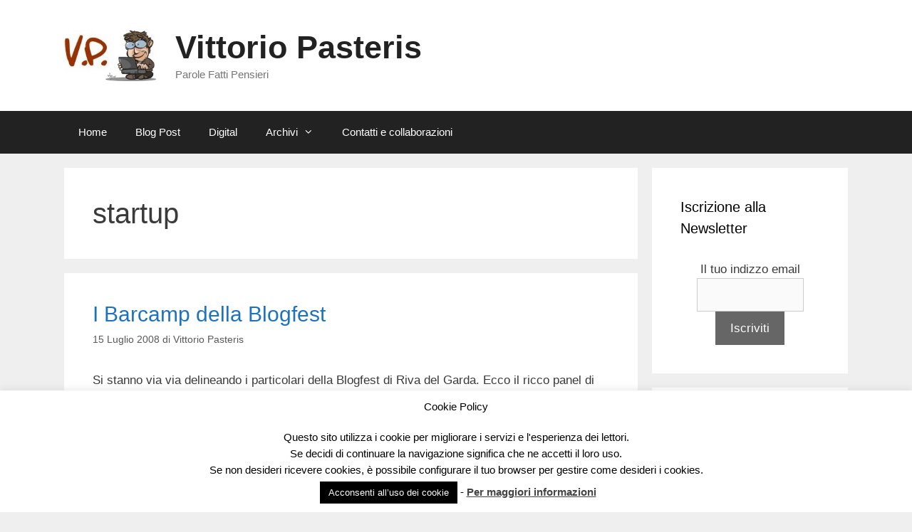

--- FILE ---
content_type: text/html; charset=UTF-8
request_url: https://www.pasteris.it/blog/tag/startup/page/4/
body_size: 24633
content:
<!DOCTYPE html>
<html lang="it-IT">
<head>
	<meta charset="UTF-8">
	<title>startup &#8211; Pagina 4 &#8211; Vittorio Pasteris</title>
<meta name='robots' content='max-image-preview:large' />
<meta name="viewport" content="width=device-width, initial-scale=1"><link rel='dns-prefetch' href='//static.addtoany.com' />
<link rel="alternate" type="application/rss+xml" title="Vittorio Pasteris &raquo; Feed" href="https://www.pasteris.it/blog/feed/" />
<link rel="alternate" type="application/rss+xml" title="Vittorio Pasteris &raquo; Feed dei commenti" href="https://www.pasteris.it/blog/comments/feed/" />
<link rel="alternate" type="application/rss+xml" title="Vittorio Pasteris &raquo; startup Feed del tag" href="https://www.pasteris.it/blog/tag/startup/feed/" />
<style id='wp-img-auto-sizes-contain-inline-css'>
img:is([sizes=auto i],[sizes^="auto," i]){contain-intrinsic-size:3000px 1500px}
/*# sourceURL=wp-img-auto-sizes-contain-inline-css */
</style>
<style id='wp-emoji-styles-inline-css'>

	img.wp-smiley, img.emoji {
		display: inline !important;
		border: none !important;
		box-shadow: none !important;
		height: 1em !important;
		width: 1em !important;
		margin: 0 0.07em !important;
		vertical-align: -0.1em !important;
		background: none !important;
		padding: 0 !important;
	}
/*# sourceURL=wp-emoji-styles-inline-css */
</style>
<style id='wp-block-library-inline-css'>
:root{--wp-block-synced-color:#7a00df;--wp-block-synced-color--rgb:122,0,223;--wp-bound-block-color:var(--wp-block-synced-color);--wp-editor-canvas-background:#ddd;--wp-admin-theme-color:#007cba;--wp-admin-theme-color--rgb:0,124,186;--wp-admin-theme-color-darker-10:#006ba1;--wp-admin-theme-color-darker-10--rgb:0,107,160.5;--wp-admin-theme-color-darker-20:#005a87;--wp-admin-theme-color-darker-20--rgb:0,90,135;--wp-admin-border-width-focus:2px}@media (min-resolution:192dpi){:root{--wp-admin-border-width-focus:1.5px}}.wp-element-button{cursor:pointer}:root .has-very-light-gray-background-color{background-color:#eee}:root .has-very-dark-gray-background-color{background-color:#313131}:root .has-very-light-gray-color{color:#eee}:root .has-very-dark-gray-color{color:#313131}:root .has-vivid-green-cyan-to-vivid-cyan-blue-gradient-background{background:linear-gradient(135deg,#00d084,#0693e3)}:root .has-purple-crush-gradient-background{background:linear-gradient(135deg,#34e2e4,#4721fb 50%,#ab1dfe)}:root .has-hazy-dawn-gradient-background{background:linear-gradient(135deg,#faaca8,#dad0ec)}:root .has-subdued-olive-gradient-background{background:linear-gradient(135deg,#fafae1,#67a671)}:root .has-atomic-cream-gradient-background{background:linear-gradient(135deg,#fdd79a,#004a59)}:root .has-nightshade-gradient-background{background:linear-gradient(135deg,#330968,#31cdcf)}:root .has-midnight-gradient-background{background:linear-gradient(135deg,#020381,#2874fc)}:root{--wp--preset--font-size--normal:16px;--wp--preset--font-size--huge:42px}.has-regular-font-size{font-size:1em}.has-larger-font-size{font-size:2.625em}.has-normal-font-size{font-size:var(--wp--preset--font-size--normal)}.has-huge-font-size{font-size:var(--wp--preset--font-size--huge)}.has-text-align-center{text-align:center}.has-text-align-left{text-align:left}.has-text-align-right{text-align:right}.has-fit-text{white-space:nowrap!important}#end-resizable-editor-section{display:none}.aligncenter{clear:both}.items-justified-left{justify-content:flex-start}.items-justified-center{justify-content:center}.items-justified-right{justify-content:flex-end}.items-justified-space-between{justify-content:space-between}.screen-reader-text{border:0;clip-path:inset(50%);height:1px;margin:-1px;overflow:hidden;padding:0;position:absolute;width:1px;word-wrap:normal!important}.screen-reader-text:focus{background-color:#ddd;clip-path:none;color:#444;display:block;font-size:1em;height:auto;left:5px;line-height:normal;padding:15px 23px 14px;text-decoration:none;top:5px;width:auto;z-index:100000}html :where(.has-border-color){border-style:solid}html :where([style*=border-top-color]){border-top-style:solid}html :where([style*=border-right-color]){border-right-style:solid}html :where([style*=border-bottom-color]){border-bottom-style:solid}html :where([style*=border-left-color]){border-left-style:solid}html :where([style*=border-width]){border-style:solid}html :where([style*=border-top-width]){border-top-style:solid}html :where([style*=border-right-width]){border-right-style:solid}html :where([style*=border-bottom-width]){border-bottom-style:solid}html :where([style*=border-left-width]){border-left-style:solid}html :where(img[class*=wp-image-]){height:auto;max-width:100%}:where(figure){margin:0 0 1em}html :where(.is-position-sticky){--wp-admin--admin-bar--position-offset:var(--wp-admin--admin-bar--height,0px)}@media screen and (max-width:600px){html :where(.is-position-sticky){--wp-admin--admin-bar--position-offset:0px}}

/*# sourceURL=wp-block-library-inline-css */
</style><style id='wp-block-heading-inline-css'>
h1:where(.wp-block-heading).has-background,h2:where(.wp-block-heading).has-background,h3:where(.wp-block-heading).has-background,h4:where(.wp-block-heading).has-background,h5:where(.wp-block-heading).has-background,h6:where(.wp-block-heading).has-background{padding:1.25em 2.375em}h1.has-text-align-left[style*=writing-mode]:where([style*=vertical-lr]),h1.has-text-align-right[style*=writing-mode]:where([style*=vertical-rl]),h2.has-text-align-left[style*=writing-mode]:where([style*=vertical-lr]),h2.has-text-align-right[style*=writing-mode]:where([style*=vertical-rl]),h3.has-text-align-left[style*=writing-mode]:where([style*=vertical-lr]),h3.has-text-align-right[style*=writing-mode]:where([style*=vertical-rl]),h4.has-text-align-left[style*=writing-mode]:where([style*=vertical-lr]),h4.has-text-align-right[style*=writing-mode]:where([style*=vertical-rl]),h5.has-text-align-left[style*=writing-mode]:where([style*=vertical-lr]),h5.has-text-align-right[style*=writing-mode]:where([style*=vertical-rl]),h6.has-text-align-left[style*=writing-mode]:where([style*=vertical-lr]),h6.has-text-align-right[style*=writing-mode]:where([style*=vertical-rl]){rotate:180deg}
/*# sourceURL=https://www.pasteris.it/blog/wp-includes/blocks/heading/style.min.css */
</style>
<style id='wp-block-paragraph-inline-css'>
.is-small-text{font-size:.875em}.is-regular-text{font-size:1em}.is-large-text{font-size:2.25em}.is-larger-text{font-size:3em}.has-drop-cap:not(:focus):first-letter{float:left;font-size:8.4em;font-style:normal;font-weight:100;line-height:.68;margin:.05em .1em 0 0;text-transform:uppercase}body.rtl .has-drop-cap:not(:focus):first-letter{float:none;margin-left:.1em}p.has-drop-cap.has-background{overflow:hidden}:root :where(p.has-background){padding:1.25em 2.375em}:where(p.has-text-color:not(.has-link-color)) a{color:inherit}p.has-text-align-left[style*="writing-mode:vertical-lr"],p.has-text-align-right[style*="writing-mode:vertical-rl"]{rotate:180deg}
/*# sourceURL=https://www.pasteris.it/blog/wp-includes/blocks/paragraph/style.min.css */
</style>
<style id='wp-block-social-links-inline-css'>
.wp-block-social-links{background:none;box-sizing:border-box;margin-left:0;padding-left:0;padding-right:0;text-indent:0}.wp-block-social-links .wp-social-link a,.wp-block-social-links .wp-social-link a:hover{border-bottom:0;box-shadow:none;text-decoration:none}.wp-block-social-links .wp-social-link svg{height:1em;width:1em}.wp-block-social-links .wp-social-link span:not(.screen-reader-text){font-size:.65em;margin-left:.5em;margin-right:.5em}.wp-block-social-links.has-small-icon-size{font-size:16px}.wp-block-social-links,.wp-block-social-links.has-normal-icon-size{font-size:24px}.wp-block-social-links.has-large-icon-size{font-size:36px}.wp-block-social-links.has-huge-icon-size{font-size:48px}.wp-block-social-links.aligncenter{display:flex;justify-content:center}.wp-block-social-links.alignright{justify-content:flex-end}.wp-block-social-link{border-radius:9999px;display:block}@media not (prefers-reduced-motion){.wp-block-social-link{transition:transform .1s ease}}.wp-block-social-link{height:auto}.wp-block-social-link a{align-items:center;display:flex;line-height:0}.wp-block-social-link:hover{transform:scale(1.1)}.wp-block-social-links .wp-block-social-link.wp-social-link{display:inline-block;margin:0;padding:0}.wp-block-social-links .wp-block-social-link.wp-social-link .wp-block-social-link-anchor,.wp-block-social-links .wp-block-social-link.wp-social-link .wp-block-social-link-anchor svg,.wp-block-social-links .wp-block-social-link.wp-social-link .wp-block-social-link-anchor:active,.wp-block-social-links .wp-block-social-link.wp-social-link .wp-block-social-link-anchor:hover,.wp-block-social-links .wp-block-social-link.wp-social-link .wp-block-social-link-anchor:visited{color:currentColor;fill:currentColor}:where(.wp-block-social-links:not(.is-style-logos-only)) .wp-social-link{background-color:#f0f0f0;color:#444}:where(.wp-block-social-links:not(.is-style-logos-only)) .wp-social-link-amazon{background-color:#f90;color:#fff}:where(.wp-block-social-links:not(.is-style-logos-only)) .wp-social-link-bandcamp{background-color:#1ea0c3;color:#fff}:where(.wp-block-social-links:not(.is-style-logos-only)) .wp-social-link-behance{background-color:#0757fe;color:#fff}:where(.wp-block-social-links:not(.is-style-logos-only)) .wp-social-link-bluesky{background-color:#0a7aff;color:#fff}:where(.wp-block-social-links:not(.is-style-logos-only)) .wp-social-link-codepen{background-color:#1e1f26;color:#fff}:where(.wp-block-social-links:not(.is-style-logos-only)) .wp-social-link-deviantart{background-color:#02e49b;color:#fff}:where(.wp-block-social-links:not(.is-style-logos-only)) .wp-social-link-discord{background-color:#5865f2;color:#fff}:where(.wp-block-social-links:not(.is-style-logos-only)) .wp-social-link-dribbble{background-color:#e94c89;color:#fff}:where(.wp-block-social-links:not(.is-style-logos-only)) .wp-social-link-dropbox{background-color:#4280ff;color:#fff}:where(.wp-block-social-links:not(.is-style-logos-only)) .wp-social-link-etsy{background-color:#f45800;color:#fff}:where(.wp-block-social-links:not(.is-style-logos-only)) .wp-social-link-facebook{background-color:#0866ff;color:#fff}:where(.wp-block-social-links:not(.is-style-logos-only)) .wp-social-link-fivehundredpx{background-color:#000;color:#fff}:where(.wp-block-social-links:not(.is-style-logos-only)) .wp-social-link-flickr{background-color:#0461dd;color:#fff}:where(.wp-block-social-links:not(.is-style-logos-only)) .wp-social-link-foursquare{background-color:#e65678;color:#fff}:where(.wp-block-social-links:not(.is-style-logos-only)) .wp-social-link-github{background-color:#24292d;color:#fff}:where(.wp-block-social-links:not(.is-style-logos-only)) .wp-social-link-goodreads{background-color:#eceadd;color:#382110}:where(.wp-block-social-links:not(.is-style-logos-only)) .wp-social-link-google{background-color:#ea4434;color:#fff}:where(.wp-block-social-links:not(.is-style-logos-only)) .wp-social-link-gravatar{background-color:#1d4fc4;color:#fff}:where(.wp-block-social-links:not(.is-style-logos-only)) .wp-social-link-instagram{background-color:#f00075;color:#fff}:where(.wp-block-social-links:not(.is-style-logos-only)) .wp-social-link-lastfm{background-color:#e21b24;color:#fff}:where(.wp-block-social-links:not(.is-style-logos-only)) .wp-social-link-linkedin{background-color:#0d66c2;color:#fff}:where(.wp-block-social-links:not(.is-style-logos-only)) .wp-social-link-mastodon{background-color:#3288d4;color:#fff}:where(.wp-block-social-links:not(.is-style-logos-only)) .wp-social-link-medium{background-color:#000;color:#fff}:where(.wp-block-social-links:not(.is-style-logos-only)) .wp-social-link-meetup{background-color:#f6405f;color:#fff}:where(.wp-block-social-links:not(.is-style-logos-only)) .wp-social-link-patreon{background-color:#000;color:#fff}:where(.wp-block-social-links:not(.is-style-logos-only)) .wp-social-link-pinterest{background-color:#e60122;color:#fff}:where(.wp-block-social-links:not(.is-style-logos-only)) .wp-social-link-pocket{background-color:#ef4155;color:#fff}:where(.wp-block-social-links:not(.is-style-logos-only)) .wp-social-link-reddit{background-color:#ff4500;color:#fff}:where(.wp-block-social-links:not(.is-style-logos-only)) .wp-social-link-skype{background-color:#0478d7;color:#fff}:where(.wp-block-social-links:not(.is-style-logos-only)) .wp-social-link-snapchat{background-color:#fefc00;color:#fff;stroke:#000}:where(.wp-block-social-links:not(.is-style-logos-only)) .wp-social-link-soundcloud{background-color:#ff5600;color:#fff}:where(.wp-block-social-links:not(.is-style-logos-only)) .wp-social-link-spotify{background-color:#1bd760;color:#fff}:where(.wp-block-social-links:not(.is-style-logos-only)) .wp-social-link-telegram{background-color:#2aabee;color:#fff}:where(.wp-block-social-links:not(.is-style-logos-only)) .wp-social-link-threads{background-color:#000;color:#fff}:where(.wp-block-social-links:not(.is-style-logos-only)) .wp-social-link-tiktok{background-color:#000;color:#fff}:where(.wp-block-social-links:not(.is-style-logos-only)) .wp-social-link-tumblr{background-color:#011835;color:#fff}:where(.wp-block-social-links:not(.is-style-logos-only)) .wp-social-link-twitch{background-color:#6440a4;color:#fff}:where(.wp-block-social-links:not(.is-style-logos-only)) .wp-social-link-twitter{background-color:#1da1f2;color:#fff}:where(.wp-block-social-links:not(.is-style-logos-only)) .wp-social-link-vimeo{background-color:#1eb7ea;color:#fff}:where(.wp-block-social-links:not(.is-style-logos-only)) .wp-social-link-vk{background-color:#4680c2;color:#fff}:where(.wp-block-social-links:not(.is-style-logos-only)) .wp-social-link-wordpress{background-color:#3499cd;color:#fff}:where(.wp-block-social-links:not(.is-style-logos-only)) .wp-social-link-whatsapp{background-color:#25d366;color:#fff}:where(.wp-block-social-links:not(.is-style-logos-only)) .wp-social-link-x{background-color:#000;color:#fff}:where(.wp-block-social-links:not(.is-style-logos-only)) .wp-social-link-yelp{background-color:#d32422;color:#fff}:where(.wp-block-social-links:not(.is-style-logos-only)) .wp-social-link-youtube{background-color:red;color:#fff}:where(.wp-block-social-links.is-style-logos-only) .wp-social-link{background:none}:where(.wp-block-social-links.is-style-logos-only) .wp-social-link svg{height:1.25em;width:1.25em}:where(.wp-block-social-links.is-style-logos-only) .wp-social-link-amazon{color:#f90}:where(.wp-block-social-links.is-style-logos-only) .wp-social-link-bandcamp{color:#1ea0c3}:where(.wp-block-social-links.is-style-logos-only) .wp-social-link-behance{color:#0757fe}:where(.wp-block-social-links.is-style-logos-only) .wp-social-link-bluesky{color:#0a7aff}:where(.wp-block-social-links.is-style-logos-only) .wp-social-link-codepen{color:#1e1f26}:where(.wp-block-social-links.is-style-logos-only) .wp-social-link-deviantart{color:#02e49b}:where(.wp-block-social-links.is-style-logos-only) .wp-social-link-discord{color:#5865f2}:where(.wp-block-social-links.is-style-logos-only) .wp-social-link-dribbble{color:#e94c89}:where(.wp-block-social-links.is-style-logos-only) .wp-social-link-dropbox{color:#4280ff}:where(.wp-block-social-links.is-style-logos-only) .wp-social-link-etsy{color:#f45800}:where(.wp-block-social-links.is-style-logos-only) .wp-social-link-facebook{color:#0866ff}:where(.wp-block-social-links.is-style-logos-only) .wp-social-link-fivehundredpx{color:#000}:where(.wp-block-social-links.is-style-logos-only) .wp-social-link-flickr{color:#0461dd}:where(.wp-block-social-links.is-style-logos-only) .wp-social-link-foursquare{color:#e65678}:where(.wp-block-social-links.is-style-logos-only) .wp-social-link-github{color:#24292d}:where(.wp-block-social-links.is-style-logos-only) .wp-social-link-goodreads{color:#382110}:where(.wp-block-social-links.is-style-logos-only) .wp-social-link-google{color:#ea4434}:where(.wp-block-social-links.is-style-logos-only) .wp-social-link-gravatar{color:#1d4fc4}:where(.wp-block-social-links.is-style-logos-only) .wp-social-link-instagram{color:#f00075}:where(.wp-block-social-links.is-style-logos-only) .wp-social-link-lastfm{color:#e21b24}:where(.wp-block-social-links.is-style-logos-only) .wp-social-link-linkedin{color:#0d66c2}:where(.wp-block-social-links.is-style-logos-only) .wp-social-link-mastodon{color:#3288d4}:where(.wp-block-social-links.is-style-logos-only) .wp-social-link-medium{color:#000}:where(.wp-block-social-links.is-style-logos-only) .wp-social-link-meetup{color:#f6405f}:where(.wp-block-social-links.is-style-logos-only) .wp-social-link-patreon{color:#000}:where(.wp-block-social-links.is-style-logos-only) .wp-social-link-pinterest{color:#e60122}:where(.wp-block-social-links.is-style-logos-only) .wp-social-link-pocket{color:#ef4155}:where(.wp-block-social-links.is-style-logos-only) .wp-social-link-reddit{color:#ff4500}:where(.wp-block-social-links.is-style-logos-only) .wp-social-link-skype{color:#0478d7}:where(.wp-block-social-links.is-style-logos-only) .wp-social-link-snapchat{color:#fff;stroke:#000}:where(.wp-block-social-links.is-style-logos-only) .wp-social-link-soundcloud{color:#ff5600}:where(.wp-block-social-links.is-style-logos-only) .wp-social-link-spotify{color:#1bd760}:where(.wp-block-social-links.is-style-logos-only) .wp-social-link-telegram{color:#2aabee}:where(.wp-block-social-links.is-style-logos-only) .wp-social-link-threads{color:#000}:where(.wp-block-social-links.is-style-logos-only) .wp-social-link-tiktok{color:#000}:where(.wp-block-social-links.is-style-logos-only) .wp-social-link-tumblr{color:#011835}:where(.wp-block-social-links.is-style-logos-only) .wp-social-link-twitch{color:#6440a4}:where(.wp-block-social-links.is-style-logos-only) .wp-social-link-twitter{color:#1da1f2}:where(.wp-block-social-links.is-style-logos-only) .wp-social-link-vimeo{color:#1eb7ea}:where(.wp-block-social-links.is-style-logos-only) .wp-social-link-vk{color:#4680c2}:where(.wp-block-social-links.is-style-logos-only) .wp-social-link-whatsapp{color:#25d366}:where(.wp-block-social-links.is-style-logos-only) .wp-social-link-wordpress{color:#3499cd}:where(.wp-block-social-links.is-style-logos-only) .wp-social-link-x{color:#000}:where(.wp-block-social-links.is-style-logos-only) .wp-social-link-yelp{color:#d32422}:where(.wp-block-social-links.is-style-logos-only) .wp-social-link-youtube{color:red}.wp-block-social-links.is-style-pill-shape .wp-social-link{width:auto}:root :where(.wp-block-social-links .wp-social-link a){padding:.25em}:root :where(.wp-block-social-links.is-style-logos-only .wp-social-link a){padding:0}:root :where(.wp-block-social-links.is-style-pill-shape .wp-social-link a){padding-left:.6666666667em;padding-right:.6666666667em}.wp-block-social-links:not(.has-icon-color):not(.has-icon-background-color) .wp-social-link-snapchat .wp-block-social-link-label{color:#000}
/*# sourceURL=https://www.pasteris.it/blog/wp-includes/blocks/social-links/style.min.css */
</style>
<style id='global-styles-inline-css'>
:root{--wp--preset--aspect-ratio--square: 1;--wp--preset--aspect-ratio--4-3: 4/3;--wp--preset--aspect-ratio--3-4: 3/4;--wp--preset--aspect-ratio--3-2: 3/2;--wp--preset--aspect-ratio--2-3: 2/3;--wp--preset--aspect-ratio--16-9: 16/9;--wp--preset--aspect-ratio--9-16: 9/16;--wp--preset--color--black: #000000;--wp--preset--color--cyan-bluish-gray: #abb8c3;--wp--preset--color--white: #ffffff;--wp--preset--color--pale-pink: #f78da7;--wp--preset--color--vivid-red: #cf2e2e;--wp--preset--color--luminous-vivid-orange: #ff6900;--wp--preset--color--luminous-vivid-amber: #fcb900;--wp--preset--color--light-green-cyan: #7bdcb5;--wp--preset--color--vivid-green-cyan: #00d084;--wp--preset--color--pale-cyan-blue: #8ed1fc;--wp--preset--color--vivid-cyan-blue: #0693e3;--wp--preset--color--vivid-purple: #9b51e0;--wp--preset--color--contrast: var(--contrast);--wp--preset--color--contrast-2: var(--contrast-2);--wp--preset--color--contrast-3: var(--contrast-3);--wp--preset--color--base: var(--base);--wp--preset--color--base-2: var(--base-2);--wp--preset--color--base-3: var(--base-3);--wp--preset--color--accent: var(--accent);--wp--preset--gradient--vivid-cyan-blue-to-vivid-purple: linear-gradient(135deg,rgb(6,147,227) 0%,rgb(155,81,224) 100%);--wp--preset--gradient--light-green-cyan-to-vivid-green-cyan: linear-gradient(135deg,rgb(122,220,180) 0%,rgb(0,208,130) 100%);--wp--preset--gradient--luminous-vivid-amber-to-luminous-vivid-orange: linear-gradient(135deg,rgb(252,185,0) 0%,rgb(255,105,0) 100%);--wp--preset--gradient--luminous-vivid-orange-to-vivid-red: linear-gradient(135deg,rgb(255,105,0) 0%,rgb(207,46,46) 100%);--wp--preset--gradient--very-light-gray-to-cyan-bluish-gray: linear-gradient(135deg,rgb(238,238,238) 0%,rgb(169,184,195) 100%);--wp--preset--gradient--cool-to-warm-spectrum: linear-gradient(135deg,rgb(74,234,220) 0%,rgb(151,120,209) 20%,rgb(207,42,186) 40%,rgb(238,44,130) 60%,rgb(251,105,98) 80%,rgb(254,248,76) 100%);--wp--preset--gradient--blush-light-purple: linear-gradient(135deg,rgb(255,206,236) 0%,rgb(152,150,240) 100%);--wp--preset--gradient--blush-bordeaux: linear-gradient(135deg,rgb(254,205,165) 0%,rgb(254,45,45) 50%,rgb(107,0,62) 100%);--wp--preset--gradient--luminous-dusk: linear-gradient(135deg,rgb(255,203,112) 0%,rgb(199,81,192) 50%,rgb(65,88,208) 100%);--wp--preset--gradient--pale-ocean: linear-gradient(135deg,rgb(255,245,203) 0%,rgb(182,227,212) 50%,rgb(51,167,181) 100%);--wp--preset--gradient--electric-grass: linear-gradient(135deg,rgb(202,248,128) 0%,rgb(113,206,126) 100%);--wp--preset--gradient--midnight: linear-gradient(135deg,rgb(2,3,129) 0%,rgb(40,116,252) 100%);--wp--preset--font-size--small: 13px;--wp--preset--font-size--medium: 20px;--wp--preset--font-size--large: 36px;--wp--preset--font-size--x-large: 42px;--wp--preset--spacing--20: 0.44rem;--wp--preset--spacing--30: 0.67rem;--wp--preset--spacing--40: 1rem;--wp--preset--spacing--50: 1.5rem;--wp--preset--spacing--60: 2.25rem;--wp--preset--spacing--70: 3.38rem;--wp--preset--spacing--80: 5.06rem;--wp--preset--shadow--natural: 6px 6px 9px rgba(0, 0, 0, 0.2);--wp--preset--shadow--deep: 12px 12px 50px rgba(0, 0, 0, 0.4);--wp--preset--shadow--sharp: 6px 6px 0px rgba(0, 0, 0, 0.2);--wp--preset--shadow--outlined: 6px 6px 0px -3px rgb(255, 255, 255), 6px 6px rgb(0, 0, 0);--wp--preset--shadow--crisp: 6px 6px 0px rgb(0, 0, 0);}:where(.is-layout-flex){gap: 0.5em;}:where(.is-layout-grid){gap: 0.5em;}body .is-layout-flex{display: flex;}.is-layout-flex{flex-wrap: wrap;align-items: center;}.is-layout-flex > :is(*, div){margin: 0;}body .is-layout-grid{display: grid;}.is-layout-grid > :is(*, div){margin: 0;}:where(.wp-block-columns.is-layout-flex){gap: 2em;}:where(.wp-block-columns.is-layout-grid){gap: 2em;}:where(.wp-block-post-template.is-layout-flex){gap: 1.25em;}:where(.wp-block-post-template.is-layout-grid){gap: 1.25em;}.has-black-color{color: var(--wp--preset--color--black) !important;}.has-cyan-bluish-gray-color{color: var(--wp--preset--color--cyan-bluish-gray) !important;}.has-white-color{color: var(--wp--preset--color--white) !important;}.has-pale-pink-color{color: var(--wp--preset--color--pale-pink) !important;}.has-vivid-red-color{color: var(--wp--preset--color--vivid-red) !important;}.has-luminous-vivid-orange-color{color: var(--wp--preset--color--luminous-vivid-orange) !important;}.has-luminous-vivid-amber-color{color: var(--wp--preset--color--luminous-vivid-amber) !important;}.has-light-green-cyan-color{color: var(--wp--preset--color--light-green-cyan) !important;}.has-vivid-green-cyan-color{color: var(--wp--preset--color--vivid-green-cyan) !important;}.has-pale-cyan-blue-color{color: var(--wp--preset--color--pale-cyan-blue) !important;}.has-vivid-cyan-blue-color{color: var(--wp--preset--color--vivid-cyan-blue) !important;}.has-vivid-purple-color{color: var(--wp--preset--color--vivid-purple) !important;}.has-black-background-color{background-color: var(--wp--preset--color--black) !important;}.has-cyan-bluish-gray-background-color{background-color: var(--wp--preset--color--cyan-bluish-gray) !important;}.has-white-background-color{background-color: var(--wp--preset--color--white) !important;}.has-pale-pink-background-color{background-color: var(--wp--preset--color--pale-pink) !important;}.has-vivid-red-background-color{background-color: var(--wp--preset--color--vivid-red) !important;}.has-luminous-vivid-orange-background-color{background-color: var(--wp--preset--color--luminous-vivid-orange) !important;}.has-luminous-vivid-amber-background-color{background-color: var(--wp--preset--color--luminous-vivid-amber) !important;}.has-light-green-cyan-background-color{background-color: var(--wp--preset--color--light-green-cyan) !important;}.has-vivid-green-cyan-background-color{background-color: var(--wp--preset--color--vivid-green-cyan) !important;}.has-pale-cyan-blue-background-color{background-color: var(--wp--preset--color--pale-cyan-blue) !important;}.has-vivid-cyan-blue-background-color{background-color: var(--wp--preset--color--vivid-cyan-blue) !important;}.has-vivid-purple-background-color{background-color: var(--wp--preset--color--vivid-purple) !important;}.has-black-border-color{border-color: var(--wp--preset--color--black) !important;}.has-cyan-bluish-gray-border-color{border-color: var(--wp--preset--color--cyan-bluish-gray) !important;}.has-white-border-color{border-color: var(--wp--preset--color--white) !important;}.has-pale-pink-border-color{border-color: var(--wp--preset--color--pale-pink) !important;}.has-vivid-red-border-color{border-color: var(--wp--preset--color--vivid-red) !important;}.has-luminous-vivid-orange-border-color{border-color: var(--wp--preset--color--luminous-vivid-orange) !important;}.has-luminous-vivid-amber-border-color{border-color: var(--wp--preset--color--luminous-vivid-amber) !important;}.has-light-green-cyan-border-color{border-color: var(--wp--preset--color--light-green-cyan) !important;}.has-vivid-green-cyan-border-color{border-color: var(--wp--preset--color--vivid-green-cyan) !important;}.has-pale-cyan-blue-border-color{border-color: var(--wp--preset--color--pale-cyan-blue) !important;}.has-vivid-cyan-blue-border-color{border-color: var(--wp--preset--color--vivid-cyan-blue) !important;}.has-vivid-purple-border-color{border-color: var(--wp--preset--color--vivid-purple) !important;}.has-vivid-cyan-blue-to-vivid-purple-gradient-background{background: var(--wp--preset--gradient--vivid-cyan-blue-to-vivid-purple) !important;}.has-light-green-cyan-to-vivid-green-cyan-gradient-background{background: var(--wp--preset--gradient--light-green-cyan-to-vivid-green-cyan) !important;}.has-luminous-vivid-amber-to-luminous-vivid-orange-gradient-background{background: var(--wp--preset--gradient--luminous-vivid-amber-to-luminous-vivid-orange) !important;}.has-luminous-vivid-orange-to-vivid-red-gradient-background{background: var(--wp--preset--gradient--luminous-vivid-orange-to-vivid-red) !important;}.has-very-light-gray-to-cyan-bluish-gray-gradient-background{background: var(--wp--preset--gradient--very-light-gray-to-cyan-bluish-gray) !important;}.has-cool-to-warm-spectrum-gradient-background{background: var(--wp--preset--gradient--cool-to-warm-spectrum) !important;}.has-blush-light-purple-gradient-background{background: var(--wp--preset--gradient--blush-light-purple) !important;}.has-blush-bordeaux-gradient-background{background: var(--wp--preset--gradient--blush-bordeaux) !important;}.has-luminous-dusk-gradient-background{background: var(--wp--preset--gradient--luminous-dusk) !important;}.has-pale-ocean-gradient-background{background: var(--wp--preset--gradient--pale-ocean) !important;}.has-electric-grass-gradient-background{background: var(--wp--preset--gradient--electric-grass) !important;}.has-midnight-gradient-background{background: var(--wp--preset--gradient--midnight) !important;}.has-small-font-size{font-size: var(--wp--preset--font-size--small) !important;}.has-medium-font-size{font-size: var(--wp--preset--font-size--medium) !important;}.has-large-font-size{font-size: var(--wp--preset--font-size--large) !important;}.has-x-large-font-size{font-size: var(--wp--preset--font-size--x-large) !important;}
/*# sourceURL=global-styles-inline-css */
</style>

<style id='classic-theme-styles-inline-css'>
/*! This file is auto-generated */
.wp-block-button__link{color:#fff;background-color:#32373c;border-radius:9999px;box-shadow:none;text-decoration:none;padding:calc(.667em + 2px) calc(1.333em + 2px);font-size:1.125em}.wp-block-file__button{background:#32373c;color:#fff;text-decoration:none}
/*# sourceURL=/wp-includes/css/classic-themes.min.css */
</style>
<link rel='stylesheet' id='cookie-law-info-css' href='https://www.pasteris.it/blog/wp-content/plugins/cookie-law-info/legacy/public/css/cookie-law-info-public.css?ver=3.3.8' media='all' />
<link rel='stylesheet' id='cookie-law-info-gdpr-css' href='https://www.pasteris.it/blog/wp-content/plugins/cookie-law-info/legacy/public/css/cookie-law-info-gdpr.css?ver=3.3.8' media='all' />
<link rel='stylesheet' id='generate-style-grid-css' href='https://www.pasteris.it/blog/wp-content/themes/generatepress/assets/css/unsemantic-grid.min.css?ver=3.6.1' media='all' />
<link rel='stylesheet' id='generate-style-css' href='https://www.pasteris.it/blog/wp-content/themes/generatepress/assets/css/style.min.css?ver=3.6.1' media='all' />
<style id='generate-style-inline-css'>
body{background-color:#efefef;color:#3a3a3a;}a{color:#1e73be;}a:hover, a:focus, a:active{color:#000000;}body .grid-container{max-width:1100px;}.wp-block-group__inner-container{max-width:1100px;margin-left:auto;margin-right:auto;}.site-header .header-image{width:130px;}.generate-back-to-top{font-size:20px;border-radius:3px;position:fixed;bottom:30px;right:30px;line-height:40px;width:40px;text-align:center;z-index:10;transition:opacity 300ms ease-in-out;opacity:0.1;transform:translateY(1000px);}.generate-back-to-top__show{opacity:1;transform:translateY(0);}:root{--contrast:#222222;--contrast-2:#575760;--contrast-3:#b2b2be;--base:#f0f0f0;--base-2:#f7f8f9;--base-3:#ffffff;--accent:#1e73be;}:root .has-contrast-color{color:var(--contrast);}:root .has-contrast-background-color{background-color:var(--contrast);}:root .has-contrast-2-color{color:var(--contrast-2);}:root .has-contrast-2-background-color{background-color:var(--contrast-2);}:root .has-contrast-3-color{color:var(--contrast-3);}:root .has-contrast-3-background-color{background-color:var(--contrast-3);}:root .has-base-color{color:var(--base);}:root .has-base-background-color{background-color:var(--base);}:root .has-base-2-color{color:var(--base-2);}:root .has-base-2-background-color{background-color:var(--base-2);}:root .has-base-3-color{color:var(--base-3);}:root .has-base-3-background-color{background-color:var(--base-3);}:root .has-accent-color{color:var(--accent);}:root .has-accent-background-color{background-color:var(--accent);}body, button, input, select, textarea{font-family:Arial, Helvetica, sans-serif;}body{line-height:1.5;}.entry-content > [class*="wp-block-"]:not(:last-child):not(.wp-block-heading){margin-bottom:1.5em;}.main-title{font-size:45px;}.main-navigation .main-nav ul ul li a{font-size:14px;}.sidebar .widget, .footer-widgets .widget{font-size:17px;}h1{font-family:Arial, Helvetica, sans-serif;font-weight:300;font-size:40px;}h2{font-family:Arial, Helvetica, sans-serif;font-weight:300;font-size:30px;}h3{font-family:Arial, Helvetica, sans-serif;font-size:20px;}h4{font-size:inherit;}h5{font-size:inherit;}@media (max-width:768px){.main-title{font-size:30px;}h1{font-size:30px;}h2{font-size:25px;}}.top-bar{background-color:#636363;color:#ffffff;}.top-bar a{color:#ffffff;}.top-bar a:hover{color:#303030;}.site-header{background-color:#ffffff;color:#3a3a3a;}.site-header a{color:#3a3a3a;}.main-title a,.main-title a:hover{color:#222222;}.site-description{color:#757575;}.main-navigation,.main-navigation ul ul{background-color:#222222;}.main-navigation .main-nav ul li a, .main-navigation .menu-toggle, .main-navigation .menu-bar-items{color:#ffffff;}.main-navigation .main-nav ul li:not([class*="current-menu-"]):hover > a, .main-navigation .main-nav ul li:not([class*="current-menu-"]):focus > a, .main-navigation .main-nav ul li.sfHover:not([class*="current-menu-"]) > a, .main-navigation .menu-bar-item:hover > a, .main-navigation .menu-bar-item.sfHover > a{color:#ffffff;background-color:#3f3f3f;}button.menu-toggle:hover,button.menu-toggle:focus,.main-navigation .mobile-bar-items a,.main-navigation .mobile-bar-items a:hover,.main-navigation .mobile-bar-items a:focus{color:#ffffff;}.main-navigation .main-nav ul li[class*="current-menu-"] > a{color:#ffffff;background-color:#3f3f3f;}.navigation-search input[type="search"],.navigation-search input[type="search"]:active, .navigation-search input[type="search"]:focus, .main-navigation .main-nav ul li.search-item.active > a, .main-navigation .menu-bar-items .search-item.active > a{color:#ffffff;background-color:#3f3f3f;}.main-navigation ul ul{background-color:#3f3f3f;}.main-navigation .main-nav ul ul li a{color:#ffffff;}.main-navigation .main-nav ul ul li:not([class*="current-menu-"]):hover > a,.main-navigation .main-nav ul ul li:not([class*="current-menu-"]):focus > a, .main-navigation .main-nav ul ul li.sfHover:not([class*="current-menu-"]) > a{color:#ffffff;background-color:#4f4f4f;}.main-navigation .main-nav ul ul li[class*="current-menu-"] > a{color:#ffffff;background-color:#4f4f4f;}.separate-containers .inside-article, .separate-containers .comments-area, .separate-containers .page-header, .one-container .container, .separate-containers .paging-navigation, .inside-page-header{background-color:#ffffff;}.entry-meta{color:#595959;}.entry-meta a{color:#595959;}.entry-meta a:hover{color:#1e73be;}.sidebar .widget{background-color:#ffffff;}.sidebar .widget .widget-title{color:#000000;}.footer-widgets{background-color:#ffffff;}.footer-widgets .widget-title{color:#000000;}.site-info{color:#ffffff;background-color:#222222;}.site-info a{color:#ffffff;}.site-info a:hover{color:#606060;}.footer-bar .widget_nav_menu .current-menu-item a{color:#606060;}input[type="text"],input[type="email"],input[type="url"],input[type="password"],input[type="search"],input[type="tel"],input[type="number"],textarea,select{color:#666666;background-color:#fafafa;border-color:#cccccc;}input[type="text"]:focus,input[type="email"]:focus,input[type="url"]:focus,input[type="password"]:focus,input[type="search"]:focus,input[type="tel"]:focus,input[type="number"]:focus,textarea:focus,select:focus{color:#666666;background-color:#ffffff;border-color:#bfbfbf;}button,html input[type="button"],input[type="reset"],input[type="submit"],a.button,a.wp-block-button__link:not(.has-background){color:#ffffff;background-color:#666666;}button:hover,html input[type="button"]:hover,input[type="reset"]:hover,input[type="submit"]:hover,a.button:hover,button:focus,html input[type="button"]:focus,input[type="reset"]:focus,input[type="submit"]:focus,a.button:focus,a.wp-block-button__link:not(.has-background):active,a.wp-block-button__link:not(.has-background):focus,a.wp-block-button__link:not(.has-background):hover{color:#ffffff;background-color:#3f3f3f;}a.generate-back-to-top{background-color:rgba( 0,0,0,0.4 );color:#ffffff;}a.generate-back-to-top:hover,a.generate-back-to-top:focus{background-color:rgba( 0,0,0,0.6 );color:#ffffff;}:root{--gp-search-modal-bg-color:var(--base-3);--gp-search-modal-text-color:var(--contrast);--gp-search-modal-overlay-bg-color:rgba(0,0,0,0.2);}@media (max-width:768px){.main-navigation .menu-bar-item:hover > a, .main-navigation .menu-bar-item.sfHover > a{background:none;color:#ffffff;}}.inside-top-bar{padding:10px;}.inside-header{padding:40px;}.site-main .wp-block-group__inner-container{padding:40px;}.entry-content .alignwide, body:not(.no-sidebar) .entry-content .alignfull{margin-left:-40px;width:calc(100% + 80px);max-width:calc(100% + 80px);}.rtl .menu-item-has-children .dropdown-menu-toggle{padding-left:20px;}.rtl .main-navigation .main-nav ul li.menu-item-has-children > a{padding-right:20px;}.site-info{padding:20px;}@media (max-width:768px){.separate-containers .inside-article, .separate-containers .comments-area, .separate-containers .page-header, .separate-containers .paging-navigation, .one-container .site-content, .inside-page-header{padding:30px;}.site-main .wp-block-group__inner-container{padding:30px;}.site-info{padding-right:10px;padding-left:10px;}.entry-content .alignwide, body:not(.no-sidebar) .entry-content .alignfull{margin-left:-30px;width:calc(100% + 60px);max-width:calc(100% + 60px);}}.one-container .sidebar .widget{padding:0px;}/* End cached CSS */@media (max-width:768px){.main-navigation .menu-toggle,.main-navigation .mobile-bar-items,.sidebar-nav-mobile:not(#sticky-placeholder){display:block;}.main-navigation ul,.gen-sidebar-nav{display:none;}[class*="nav-float-"] .site-header .inside-header > *{float:none;clear:both;}}
/*# sourceURL=generate-style-inline-css */
</style>
<link rel='stylesheet' id='generate-mobile-style-css' href='https://www.pasteris.it/blog/wp-content/themes/generatepress/assets/css/mobile.min.css?ver=3.6.1' media='all' />
<link rel='stylesheet' id='generate-font-icons-css' href='https://www.pasteris.it/blog/wp-content/themes/generatepress/assets/css/components/font-icons.min.css?ver=3.6.1' media='all' />
<link rel='stylesheet' id='wpzoom-social-icons-socicon-css' href='https://www.pasteris.it/blog/wp-content/plugins/social-icons-widget-by-wpzoom/assets/css/wpzoom-socicon.css?ver=1765319237' media='all' />
<link rel='stylesheet' id='wpzoom-social-icons-genericons-css' href='https://www.pasteris.it/blog/wp-content/plugins/social-icons-widget-by-wpzoom/assets/css/genericons.css?ver=1765319237' media='all' />
<link rel='stylesheet' id='wpzoom-social-icons-academicons-css' href='https://www.pasteris.it/blog/wp-content/plugins/social-icons-widget-by-wpzoom/assets/css/academicons.min.css?ver=1765319237' media='all' />
<link rel='stylesheet' id='wpzoom-social-icons-font-awesome-3-css' href='https://www.pasteris.it/blog/wp-content/plugins/social-icons-widget-by-wpzoom/assets/css/font-awesome-3.min.css?ver=1765319237' media='all' />
<link rel='stylesheet' id='dashicons-css' href='https://www.pasteris.it/blog/wp-includes/css/dashicons.min.css?ver=6.9' media='all' />
<link rel='stylesheet' id='wpzoom-social-icons-styles-css' href='https://www.pasteris.it/blog/wp-content/plugins/social-icons-widget-by-wpzoom/assets/css/wpzoom-social-icons-styles.css?ver=1765319237' media='all' />
<link rel='stylesheet' id='addtoany-css' href='https://www.pasteris.it/blog/wp-content/plugins/add-to-any/addtoany.min.css?ver=1.16' media='all' />
<link rel='preload' as='font'  id='wpzoom-social-icons-font-academicons-woff2-css' href='https://www.pasteris.it/blog/wp-content/plugins/social-icons-widget-by-wpzoom/assets/font/academicons.woff2?v=1.9.2' type='font/woff2' crossorigin />
<link rel='preload' as='font'  id='wpzoom-social-icons-font-fontawesome-3-woff2-css' href='https://www.pasteris.it/blog/wp-content/plugins/social-icons-widget-by-wpzoom/assets/font/fontawesome-webfont.woff2?v=4.7.0' type='font/woff2' crossorigin />
<link rel='preload' as='font'  id='wpzoom-social-icons-font-genericons-woff-css' href='https://www.pasteris.it/blog/wp-content/plugins/social-icons-widget-by-wpzoom/assets/font/Genericons.woff' type='font/woff' crossorigin />
<link rel='preload' as='font'  id='wpzoom-social-icons-font-socicon-woff2-css' href='https://www.pasteris.it/blog/wp-content/plugins/social-icons-widget-by-wpzoom/assets/font/socicon.woff2?v=4.5.3' type='font/woff2' crossorigin />
<script src="https://www.pasteris.it/blog/wp-includes/js/jquery/jquery.min.js?ver=3.7.1" id="jquery-core-js"></script>
<script src="https://www.pasteris.it/blog/wp-includes/js/jquery/jquery-migrate.min.js?ver=3.4.1" id="jquery-migrate-js"></script>
<script id="live-blogging-js-extra">
var live_blogging = {"ajaxurl":"https://www.pasteris.it/blog/wp-admin/admin-ajax.php","update_effect":"top"};
//# sourceURL=live-blogging-js-extra
</script>
<script src="https://www.pasteris.it/blog/wp-content/plugins/live-blogging/live-blogging.js?ver=6.9" id="live-blogging-js"></script>
<script id="addtoany-core-js-before">
window.a2a_config=window.a2a_config||{};a2a_config.callbacks=[];a2a_config.overlays=[];a2a_config.templates={};a2a_localize = {
	Share: "Condividi",
	Save: "Salva",
	Subscribe: "Abbonati",
	Email: "Email",
	Bookmark: "Segnalibro",
	ShowAll: "espandi",
	ShowLess: "comprimi",
	FindServices: "Trova servizi",
	FindAnyServiceToAddTo: "Trova subito un servizio da aggiungere",
	PoweredBy: "Powered by",
	ShareViaEmail: "Condividi via email",
	SubscribeViaEmail: "Iscriviti via email",
	BookmarkInYourBrowser: "Aggiungi ai segnalibri",
	BookmarkInstructions: "Premi Ctrl+D o \u2318+D per mettere questa pagina nei preferiti",
	AddToYourFavorites: "Aggiungi ai favoriti",
	SendFromWebOrProgram: "Invia da qualsiasi indirizzo email o programma di posta elettronica",
	EmailProgram: "Programma di posta elettronica",
	More: "Di più&#8230;",
	ThanksForSharing: "Grazie per la condivisione!",
	ThanksForFollowing: "Thanks for following!"
};

a2a_config.callbacks.push({ready:function(){document.querySelectorAll(".a2a_s_undefined").forEach(function(emptyIcon){emptyIcon.parentElement.style.display="none";})}});

//# sourceURL=addtoany-core-js-before
</script>
<script defer src="https://static.addtoany.com/menu/page.js" id="addtoany-core-js"></script>
<script defer src="https://www.pasteris.it/blog/wp-content/plugins/add-to-any/addtoany.min.js?ver=1.1" id="addtoany-jquery-js"></script>
<script id="cookie-law-info-js-extra">
var Cli_Data = {"nn_cookie_ids":[],"cookielist":[],"non_necessary_cookies":[],"ccpaEnabled":"","ccpaRegionBased":"","ccpaBarEnabled":"","strictlyEnabled":["necessary","obligatoire"],"ccpaType":"gdpr","js_blocking":"","custom_integration":"","triggerDomRefresh":"","secure_cookies":""};
var cli_cookiebar_settings = {"animate_speed_hide":"500","animate_speed_show":"500","background":"#fff","border":"#444","border_on":"","button_1_button_colour":"#000","button_1_button_hover":"#000000","button_1_link_colour":"#fff","button_1_as_button":"1","button_1_new_win":"","button_2_button_colour":"#333","button_2_button_hover":"#292929","button_2_link_colour":"#444","button_2_as_button":"","button_2_hidebar":"","button_3_button_colour":"#000","button_3_button_hover":"#000000","button_3_link_colour":"#fff","button_3_as_button":"1","button_3_new_win":"","button_4_button_colour":"#000","button_4_button_hover":"#000000","button_4_link_colour":"#fff","button_4_as_button":"1","button_7_button_colour":"#61a229","button_7_button_hover":"#4e8221","button_7_link_colour":"#fff","button_7_as_button":"1","button_7_new_win":"","font_family":"inherit","header_fix":"","notify_animate_hide":"","notify_animate_show":"","notify_div_id":"#cookie-law-info-bar","notify_position_horizontal":"right","notify_position_vertical":"bottom","scroll_close":"1","scroll_close_reload":"","accept_close_reload":"","reject_close_reload":"","showagain_tab":"","showagain_background":"#fff","showagain_border":"#000","showagain_div_id":"#cookie-law-info-again","showagain_x_position":"100px","text":"#000","show_once_yn":"1","show_once":"10000","logging_on":"","as_popup":"","popup_overlay":"1","bar_heading_text":"Cookie Policy","cookie_bar_as":"banner","popup_showagain_position":"bottom-right","widget_position":"left"};
var log_object = {"ajax_url":"https://www.pasteris.it/blog/wp-admin/admin-ajax.php"};
//# sourceURL=cookie-law-info-js-extra
</script>
<script src="https://www.pasteris.it/blog/wp-content/plugins/cookie-law-info/legacy/public/js/cookie-law-info-public.js?ver=3.3.8" id="cookie-law-info-js"></script>
<link rel="https://api.w.org/" href="https://www.pasteris.it/blog/wp-json/" /><link rel="alternate" title="JSON" type="application/json" href="https://www.pasteris.it/blog/wp-json/wp/v2/tags/324" /><link rel="EditURI" type="application/rsd+xml" title="RSD" href="https://www.pasteris.it/blog/xmlrpc.php?rsd" />
<meta name="generator" content="WordPress 6.9" />
<link rel="me" href="https://mastodon.uno/@vpast"/>
<link rel="icon" href="https://www.pasteris.it/blog/wp-content/uploads/2022/05/cropped-facico-header-32x32.jpg" sizes="32x32" />
<link rel="icon" href="https://www.pasteris.it/blog/wp-content/uploads/2022/05/cropped-facico-header-192x192.jpg" sizes="192x192" />
<link rel="apple-touch-icon" href="https://www.pasteris.it/blog/wp-content/uploads/2022/05/cropped-facico-header-180x180.jpg" />
<meta name="msapplication-TileImage" content="https://www.pasteris.it/blog/wp-content/uploads/2022/05/cropped-facico-header-270x270.jpg" />
</head>

<body class="archive paged tag tag-startup tag-324 wp-custom-logo wp-embed-responsive paged-4 tag-paged-4 wp-theme-generatepress right-sidebar nav-below-header separate-containers fluid-header active-footer-widgets-2 nav-aligned-left header-aligned-left dropdown-hover" itemtype="https://schema.org/Blog" itemscope>

	<a class="screen-reader-text skip-link" href="#content" title="Vai al contenuto">Vai al contenuto</a>		<header class="site-header" id="masthead" aria-label="Sito"  itemtype="https://schema.org/WPHeader" itemscope>
			<div class="inside-header grid-container grid-parent">
				<div class="site-branding-container"><div class="site-logo">
					<a href="https://www.pasteris.it/blog/" rel="home">
						<img  class="header-image is-logo-image" alt="Vittorio Pasteris" src="https://www.pasteris.it/blog/wp-content/uploads/2018/11/cropped-header.jpg" />
					</a>
				</div><div class="site-branding">
						<p class="main-title" itemprop="headline">
					<a href="https://www.pasteris.it/blog/" rel="home">Vittorio Pasteris</a>
				</p>
						<p class="site-description" itemprop="description">Parole Fatti Pensieri</p>
					</div></div>			</div>
		</header>
				<nav class="main-navigation sub-menu-right" id="site-navigation" aria-label="Principale"  itemtype="https://schema.org/SiteNavigationElement" itemscope>
			<div class="inside-navigation grid-container grid-parent">
								<button class="menu-toggle" aria-controls="primary-menu" aria-expanded="false">
					<span class="mobile-menu">Menu</span>				</button>
				<div id="primary-menu" class="main-nav"><ul id="menu-mainbar" class=" menu sf-menu"><li id="menu-item-34052" class="menu-item menu-item-type-custom menu-item-object-custom menu-item-home menu-item-34052"><a href="https://www.pasteris.it/blog/">Home</a></li>
<li id="menu-item-35410" class="menu-item menu-item-type-post_type menu-item-object-page current_page_parent menu-item-35410"><a href="https://www.pasteris.it/blog/post/">Blog Post</a></li>
<li id="menu-item-34048" class="menu-item menu-item-type-post_type menu-item-object-page menu-item-34048"><a href="https://www.pasteris.it/blog/digital/">Digital</a></li>
<li id="menu-item-34049" class="menu-item menu-item-type-post_type menu-item-object-page menu-item-has-children menu-item-34049"><a href="https://www.pasteris.it/blog/archivi/">Archivi<span role="presentation" class="dropdown-menu-toggle"></span></a>
<ul class="sub-menu">
	<li id="menu-item-35482" class="menu-item menu-item-type-custom menu-item-object-custom menu-item-35482"><a href="https://www.quotidianopiemontese.it/">QP</a></li>
	<li id="menu-item-35483" class="menu-item menu-item-type-custom menu-item-object-custom menu-item-35483"><a href="https://www.massa-critica.it/">MC</a></li>
	<li id="menu-item-35484" class="menu-item menu-item-type-custom menu-item-object-custom menu-item-35484"><a href="https://www.piemonteexpo.it/">PE</a></li>
	<li id="menu-item-35481" class="menu-item menu-item-type-custom menu-item-object-custom menu-item-35481"><a href="https://www.ilfattoquotidiano.it/blog/vpasteris/">Fatto Quotidiano</a></li>
</ul>
</li>
<li id="menu-item-34046" class="menu-item menu-item-type-post_type menu-item-object-page menu-item-34046"><a href="https://www.pasteris.it/blog/contatti-e-collaborazioni/">Contatti e collaborazioni</a></li>
</ul></div>			</div>
		</nav>
		
	<div class="site grid-container container hfeed grid-parent" id="page">
				<div class="site-content" id="content">
			
	<div class="content-area grid-parent mobile-grid-100 grid-75 tablet-grid-75" id="primary">
		<main class="site-main" id="main">
					<header class="page-header" aria-label="Pagina">
			
			<h1 class="page-title">
				startup			</h1>

					</header>
		<article id="post-4028" class="post-4028 post type-post status-publish format-standard hentry tag-barcamp tag-blog tag-food tag-startup" itemtype="https://schema.org/CreativeWork" itemscope>
	<div class="inside-article">
					<header class="entry-header">
				<h2 class="entry-title" itemprop="headline"><a href="https://www.pasteris.it/blog/2008/07/15/i-barcamp-della-blogfest/" rel="bookmark">I Barcamp della Blogfest</a></h2>		<div class="entry-meta">
			<span class="posted-on"><time class="entry-date published" datetime="2008-07-15T14:00:09+02:00" itemprop="datePublished">15 Luglio 2008</time></span> <span class="byline">di <span class="author vcard" itemprop="author" itemtype="https://schema.org/Person" itemscope><a class="url fn n" href="https://www.pasteris.it/blog/author/blogmaster/" title="Visualizza tutti gli articoli di Vittorio Pasteris" rel="author" itemprop="url"><span class="author-name" itemprop="name">Vittorio Pasteris</span></a></span></span> 		</div>
					</header>
			
			<div class="entry-summary" itemprop="text">
				<p>Si stanno via via delineando i particolari della Blogfest di Riva del Garda. Ecco il ricco panel di Barcamp direttamente dal wiki Venerdì 12 (17-20) BlogFest BarCamp (generalista, alla Fraglia Vela) MiniBarCamp (startup, in P.zza Battisti) TravelCamp (+ Workshop Trentino, in P.zza delle Erbe) MartCamp (Mart &#8211; Rovereto) Sabato 13 (10-20) BlogFest BarCamp (generalista, alla &#8230; <a title="I Barcamp della Blogfest" class="read-more" href="https://www.pasteris.it/blog/2008/07/15/i-barcamp-della-blogfest/" aria-label="Per saperne di più su I Barcamp della Blogfest">Leggi tutto</a></p>
			</div>

				<footer class="entry-meta" aria-label="Contenuto dei meta">
			<span class="cat-links"><span class="screen-reader-text">Categorie </span>Senza categoria</span> <span class="tags-links"><span class="screen-reader-text">Tag </span><a href="https://www.pasteris.it/blog/tag/barcamp/" rel="tag">barcamp</a>, <a href="https://www.pasteris.it/blog/tag/blog/" rel="tag">Blog</a>, <a href="https://www.pasteris.it/blog/tag/food/" rel="tag">food</a>, <a href="https://www.pasteris.it/blog/tag/startup/" rel="tag">startup</a></span> 		</footer>
			</div>
</article>
<article id="post-3546" class="post-3546 post type-post status-publish format-standard hentry tag-blog tag-lavoro tag-media tag-nyt tag-startup tag-tag tag-techcrunch tag-web" itemtype="https://schema.org/CreativeWork" itemscope>
	<div class="inside-article">
					<header class="entry-header">
				<h2 class="entry-title" itemprop="headline"><a href="https://www.pasteris.it/blog/2008/05/07/riciclare-il-lavoro-intellettuale-delle-startup-fallite/" rel="bookmark">Riciclare il lavoro intellettuale delle startup fallite</a></h2>		<div class="entry-meta">
			<span class="posted-on"><time class="updated" datetime="2008-05-07T08:48:21+02:00" itemprop="dateModified">7 Maggio 2008</time><time class="entry-date published" datetime="2008-05-07T06:00:52+02:00" itemprop="datePublished">7 Maggio 2008</time></span> <span class="byline">di <span class="author vcard" itemprop="author" itemtype="https://schema.org/Person" itemscope><a class="url fn n" href="https://www.pasteris.it/blog/author/blogmaster/" title="Visualizza tutti gli articoli di Vittorio Pasteris" rel="author" itemprop="url"><span class="author-name" itemprop="name">Vittorio Pasteris</span></a></span></span> 		</div>
					</header>
			
			<div class="entry-content" itemprop="text">
				<p><a href="http://www.jaisenmathai.com/blog/2008/04/30/what-to-do-with-a-failed-startup/">Jaisen Mathai</a>, <img decoding="async" class="alignright" style="float: right;" src="http://www.dailygalaxy.com/my_weblog/images/2007/03/29/intellectual_property.jpg" alt="" width="213" height="234" />uno sviluppatore di Yahoo si chiede che si può fare con il prodotto intellettuale delle startup fallite per aiutare la comunità</p>
<blockquote><p>It’s inevitable that all startups won’t be successful. In fact it’s a very small percentage which do. This begs the question of what you do with the intellectual property that has been accumulated. Let’s assume that your startup didn’t amass a substantial enough user base to be considered a valuable asset. Let’s also assume that all you have left is some sort of technology which for whatever reason didn’t fulfill the goals of the creators. What can be done with the intellectual property assets?</p></blockquote>
<p><a href="http://www.techcrunch.com/2008/05/06/what-to-do-with-failed-startup-ip/">Michael Harrington su Techcrunch</a> propone di rendere tutto disponibile con una licenza <a href="http://www.creativecommons.it/">Creative Commons</a></p>
<p class="read-more-container"><a title="Riciclare il lavoro intellettuale delle startup fallite" class="read-more content-read-more" href="https://www.pasteris.it/blog/2008/05/07/riciclare-il-lavoro-intellettuale-delle-startup-fallite/#more-3546" aria-label="Per saperne di più su Riciclare il lavoro intellettuale delle startup fallite">Leggi tutto</a></p>
			</div>

					<footer class="entry-meta" aria-label="Contenuto dei meta">
			<span class="cat-links"><span class="screen-reader-text">Categorie </span>Senza categoria</span> <span class="tags-links"><span class="screen-reader-text">Tag </span><a href="https://www.pasteris.it/blog/tag/blog/" rel="tag">Blog</a>, <a href="https://www.pasteris.it/blog/tag/lavoro/" rel="tag">lavoro</a>, <a href="https://www.pasteris.it/blog/tag/media/" rel="tag">Media</a>, <a href="https://www.pasteris.it/blog/tag/nyt/" rel="tag">nyt</a>, <a href="https://www.pasteris.it/blog/tag/startup/" rel="tag">startup</a>, <a href="https://www.pasteris.it/blog/tag/tag/" rel="tag">tag</a>, <a href="https://www.pasteris.it/blog/tag/techcrunch/" rel="tag">techcrunch</a>, <a href="https://www.pasteris.it/blog/tag/web/" rel="tag">web</a></span> 		</footer>
			</div>
</article>
<article id="post-3483" class="post-3483 post type-post status-publish format-standard hentry tag-ebook tag-facebook tag-startup" itemtype="https://schema.org/CreativeWork" itemscope>
	<div class="inside-article">
					<header class="entry-header">
				<h2 class="entry-title" itemprop="headline"><a href="https://www.pasteris.it/blog/2008/04/28/startup-20-la-gara/" rel="bookmark">Startup 2.0: la gara</a></h2>		<div class="entry-meta">
			<span class="posted-on"><time class="entry-date published" datetime="2008-04-28T00:53:22+02:00" itemprop="datePublished">28 Aprile 2008</time></span> <span class="byline">di <span class="author vcard" itemprop="author" itemtype="https://schema.org/Person" itemscope><a class="url fn n" href="https://www.pasteris.it/blog/author/blogmaster/" title="Visualizza tutti gli articoli di Vittorio Pasteris" rel="author" itemprop="url"><span class="author-name" itemprop="name">Vittorio Pasteris</span></a></span></span> 		</div>
					</header>
			
			<div class="entry-summary" itemprop="text">
				<p>Via Pandemia Stai lavorando ad una startup? Non perdere l&#8217;occasione di visibilità che ti concede Startup 2.0, una gara tra startup in cui è possibile iscriversi liberamente e competere con altre startup su scala europea. Tutte le startup presentate entro il 10 maggio saranno sotoposte al gradimento del pubblico e allo scopo c&#8217;è già una &#8230; <a title="Startup 2.0: la gara" class="read-more" href="https://www.pasteris.it/blog/2008/04/28/startup-20-la-gara/" aria-label="Per saperne di più su Startup 2.0: la gara">Leggi tutto</a></p>
			</div>

				<footer class="entry-meta" aria-label="Contenuto dei meta">
			<span class="cat-links"><span class="screen-reader-text">Categorie </span>Senza categoria</span> <span class="tags-links"><span class="screen-reader-text">Tag </span><a href="https://www.pasteris.it/blog/tag/ebook/" rel="tag">ebook</a>, <a href="https://www.pasteris.it/blog/tag/facebook/" rel="tag">facebook</a>, <a href="https://www.pasteris.it/blog/tag/startup/" rel="tag">startup</a></span> <span class="comments-link"><a href="https://www.pasteris.it/blog/2008/04/28/startup-20-la-gara/#comments"><span class="dsq-postid" data-dsqidentifier="3483 http://www.pasteris.it/blog/?p=3483">1 commento</span></a></span> 		</footer>
			</div>
</article>
<article id="post-3024" class="post-3024 post type-post status-publish format-standard hentry tag-futuro tag-microsoft tag-startup tag-techcrunch" itemtype="https://schema.org/CreativeWork" itemscope>
	<div class="inside-article">
					<header class="entry-header">
				<h2 class="entry-title" itemprop="headline"><a href="https://www.pasteris.it/blog/2008/02/08/microsoft-punta-anche-a-ustream/" rel="bookmark">Microsoft punta anche a Ustream</a></h2>		<div class="entry-meta">
			<span class="posted-on"><time class="updated" datetime="2008-02-08T23:01:41+02:00" itemprop="dateModified">8 Febbraio 2008</time><time class="entry-date published" datetime="2008-02-08T22:13:17+02:00" itemprop="datePublished">8 Febbraio 2008</time></span> <span class="byline">di <span class="author vcard" itemprop="author" itemtype="https://schema.org/Person" itemscope><a class="url fn n" href="https://www.pasteris.it/blog/author/blogmaster/" title="Visualizza tutti gli articoli di Vittorio Pasteris" rel="author" itemprop="url"><span class="author-name" itemprop="name">Vittorio Pasteris</span></a></span></span> 		</div>
					</header>
			
			<div class="entry-summary" itemprop="text">
				<p>Mentre a Yahoo cercano di decifrare il futuro dopo l&#8217;assalto di Microsoft, secondo Valleywag la stessa Microsoft pare voler comprare Ustream per lanciarsi nei servizi di streaming per l&#8217;UGC e non. Sources tell Valleywag that lifecasting startup Ustream.tv is in advanced discussions with Microsoft to acquire the lifecasting service for more than $50 million, but &#8230; <a title="Microsoft punta anche a Ustream" class="read-more" href="https://www.pasteris.it/blog/2008/02/08/microsoft-punta-anche-a-ustream/" aria-label="Per saperne di più su Microsoft punta anche a Ustream">Leggi tutto</a></p>
			</div>

				<footer class="entry-meta" aria-label="Contenuto dei meta">
			<span class="cat-links"><span class="screen-reader-text">Categorie </span>Senza categoria</span> <span class="tags-links"><span class="screen-reader-text">Tag </span><a href="https://www.pasteris.it/blog/tag/futuro/" rel="tag">futuro</a>, <a href="https://www.pasteris.it/blog/tag/microsoft/" rel="tag">microsoft</a>, <a href="https://www.pasteris.it/blog/tag/startup/" rel="tag">startup</a>, <a href="https://www.pasteris.it/blog/tag/techcrunch/" rel="tag">techcrunch</a></span> <span class="comments-link"><a href="https://www.pasteris.it/blog/2008/02/08/microsoft-punta-anche-a-ustream/#comments"><span class="dsq-postid" data-dsqidentifier="3024 http://www.pasteris.it/blog/2008/02/08/microsoft-punta-anche-a-ustream/">2 commenti</span></a></span> 		</footer>
			</div>
</article>
<article id="post-2928" class="post-2928 post type-post status-publish format-standard hentry tag-blog tag-startup" itemtype="https://schema.org/CreativeWork" itemscope>
	<div class="inside-article">
					<header class="entry-header">
				<h2 class="entry-title" itemprop="headline"><a href="https://www.pasteris.it/blog/2008/01/24/virgin-galactic-lautobus-spaziale/" rel="bookmark">Virgin Galactic: l&#8217;autobus spaziale</a></h2>		<div class="entry-meta">
			<span class="posted-on"><time class="entry-date published" datetime="2008-01-24T10:30:14+02:00" itemprop="datePublished">24 Gennaio 2008</time></span> <span class="byline">di <span class="author vcard" itemprop="author" itemtype="https://schema.org/Person" itemscope><a class="url fn n" href="https://www.pasteris.it/blog/author/blogmaster/" title="Visualizza tutti gli articoli di Vittorio Pasteris" rel="author" itemprop="url"><span class="author-name" itemprop="name">Vittorio Pasteris</span></a></span></span> 		</div>
					</header>
			
			<div class="entry-summary" itemprop="text">
				<p>Richard Branson ha presentato la seconda versione dei progetti delle navicelle della sua startup spaziale Virgin Galactic</p>
			</div>

				<footer class="entry-meta" aria-label="Contenuto dei meta">
			<span class="cat-links"><span class="screen-reader-text">Categorie </span>Senza categoria</span> <span class="tags-links"><span class="screen-reader-text">Tag </span><a href="https://www.pasteris.it/blog/tag/blog/" rel="tag">Blog</a>, <a href="https://www.pasteris.it/blog/tag/startup/" rel="tag">startup</a></span> <span class="comments-link"><a href="https://www.pasteris.it/blog/2008/01/24/virgin-galactic-lautobus-spaziale/#comments"><span class="dsq-postid" data-dsqidentifier="2928 http://www.pasteris.it/blog/2008/01/24/virgin-galactic-lautobus-spaziale/">2 commenti</span></a></span> 		</footer>
			</div>
</article>
<article id="post-2904" class="post-2904 post type-post status-publish format-standard hentry tag-apple tag-ebook tag-facebook tag-iphone tag-mobile tag-startup tag-techcrunch tag-twitter tag-video tag-wordpress" itemtype="https://schema.org/CreativeWork" itemscope>
	<div class="inside-article">
					<header class="entry-header">
				<h2 class="entry-title" itemprop="headline"><a href="https://www.pasteris.it/blog/2008/01/19/and-the-crunchies-are/" rel="bookmark">And the Crunchies are &#8230;</a></h2>		<div class="entry-meta">
			<span class="posted-on"><time class="entry-date published" datetime="2008-01-19T10:11:38+02:00" itemprop="datePublished">19 Gennaio 2008</time></span> <span class="byline">di <span class="author vcard" itemprop="author" itemtype="https://schema.org/Person" itemscope><a class="url fn n" href="https://www.pasteris.it/blog/author/blogmaster/" title="Visualizza tutti gli articoli di Vittorio Pasteris" rel="author" itemprop="url"><span class="author-name" itemprop="name">Vittorio Pasteris</span></a></span></span> 		</div>
					</header>
			
			<div class="entry-summary" itemprop="text">
				<p>TechCrunch ha assegnato i suoi Oscar per le startup dell&#8217;anno: The Crunchies2007 Ecco i vincitori delle maggiori categorie: Best Overall: Facebook Best technology innovation / achievement: Earthmine Best Clean Tech Startup: Tesla Motors Best video startup: Hulu Best user-generated content site: Digg Best mobile start-up: Twitter Best International startup: Netvibes Best consumer startup: Meebo Best &#8230; <a title="And the Crunchies are &#8230;" class="read-more" href="https://www.pasteris.it/blog/2008/01/19/and-the-crunchies-are/" aria-label="Per saperne di più su And the Crunchies are &#8230;">Leggi tutto</a></p>
			</div>

				<footer class="entry-meta" aria-label="Contenuto dei meta">
			<span class="cat-links"><span class="screen-reader-text">Categorie </span>Senza categoria</span> <span class="tags-links"><span class="screen-reader-text">Tag </span><a href="https://www.pasteris.it/blog/tag/apple/" rel="tag">apple</a>, <a href="https://www.pasteris.it/blog/tag/ebook/" rel="tag">ebook</a>, <a href="https://www.pasteris.it/blog/tag/facebook/" rel="tag">facebook</a>, <a href="https://www.pasteris.it/blog/tag/iphone/" rel="tag">iphone</a>, <a href="https://www.pasteris.it/blog/tag/mobile/" rel="tag">Mobile</a>, <a href="https://www.pasteris.it/blog/tag/startup/" rel="tag">startup</a>, <a href="https://www.pasteris.it/blog/tag/techcrunch/" rel="tag">techcrunch</a>, <a href="https://www.pasteris.it/blog/tag/twitter/" rel="tag">twitter</a>, <a href="https://www.pasteris.it/blog/tag/video/" rel="tag">video</a>, <a href="https://www.pasteris.it/blog/tag/wordpress/" rel="tag">wordpress</a></span> 		</footer>
			</div>
</article>
<article id="post-2740" class="post-2740 post type-post status-publish format-standard hentry tag-blog tag-blogger tag-ebook tag-facebook tag-internet tag-lastampa tag-media tag-mondo tag-ricerca tag-startup tag-tav tag-web" itemtype="https://schema.org/CreativeWork" itemscope>
	<div class="inside-article">
					<header class="entry-header">
				<h2 class="entry-title" itemprop="headline"><a href="https://www.pasteris.it/blog/2007/12/21/nella-classifica-di-forbes-i-blogger-oscurano-i-vip/" rel="bookmark">Nella classifica di Forbes i blogger oscurano i Vip</a></h2>		<div class="entry-meta">
			<span class="posted-on"><time class="updated" datetime="2007-12-21T13:40:11+02:00" itemprop="dateModified">21 Dicembre 2007</time><time class="entry-date published" datetime="2007-12-21T12:54:57+02:00" itemprop="datePublished">21 Dicembre 2007</time></span> <span class="byline">di <span class="author vcard" itemprop="author" itemtype="https://schema.org/Person" itemscope><a class="url fn n" href="https://www.pasteris.it/blog/author/blogmaster/" title="Visualizza tutti gli articoli di Vittorio Pasteris" rel="author" itemprop="url"><span class="author-name" itemprop="name">Vittorio Pasteris</span></a></span></span> 		</div>
					</header>
			
			<div class="entry-summary" itemprop="text">
				<p>Via Lastampa.it I trionfi di Hollywood si riflettono nella classifica che la rivista rivista finanziaria statunitense Forbes pubblica ogni anno, analizzando i guadagni delle celebrità e le indicazioni dei media, come i risultati sui motori di ricerca, le citazioni su stampa, tv e radio. Così viene stilata la nota classifica che presenta le celebrità più &#8230; <a title="Nella classifica di Forbes i blogger oscurano i Vip" class="read-more" href="https://www.pasteris.it/blog/2007/12/21/nella-classifica-di-forbes-i-blogger-oscurano-i-vip/" aria-label="Per saperne di più su Nella classifica di Forbes i blogger oscurano i Vip">Leggi tutto</a></p>
			</div>

				<footer class="entry-meta" aria-label="Contenuto dei meta">
			<span class="cat-links"><span class="screen-reader-text">Categorie </span>Senza categoria</span> <span class="tags-links"><span class="screen-reader-text">Tag </span><a href="https://www.pasteris.it/blog/tag/blog/" rel="tag">Blog</a>, <a href="https://www.pasteris.it/blog/tag/blogger/" rel="tag">blogger</a>, <a href="https://www.pasteris.it/blog/tag/ebook/" rel="tag">ebook</a>, <a href="https://www.pasteris.it/blog/tag/facebook/" rel="tag">facebook</a>, <a href="https://www.pasteris.it/blog/tag/internet/" rel="tag">Internet</a>, <a href="https://www.pasteris.it/blog/tag/lastampa/" rel="tag">lastampa</a>, <a href="https://www.pasteris.it/blog/tag/media/" rel="tag">Media</a>, <a href="https://www.pasteris.it/blog/tag/mondo/" rel="tag">Mondo</a>, <a href="https://www.pasteris.it/blog/tag/ricerca/" rel="tag">ricerca</a>, <a href="https://www.pasteris.it/blog/tag/startup/" rel="tag">startup</a>, <a href="https://www.pasteris.it/blog/tag/tav/" rel="tag">tav</a>, <a href="https://www.pasteris.it/blog/tag/web/" rel="tag">web</a></span> 		</footer>
			</div>
</article>
<article id="post-2223" class="post-2223 post type-post status-publish format-standard hentry tag-google tag-startup tag-vittorio tag-windows" itemtype="https://schema.org/CreativeWork" itemscope>
	<div class="inside-article">
					<header class="entry-header">
				<h2 class="entry-title" itemprop="headline"><a href="https://www.pasteris.it/blog/2007/09/16/google-compie-10-anni/" rel="bookmark">Google compie 10 anni</a></h2>		<div class="entry-meta">
			<span class="posted-on"><time class="entry-date published" datetime="2007-09-16T10:22:01+02:00" itemprop="datePublished">16 Settembre 2007</time></span> <span class="byline">di <span class="author vcard" itemprop="author" itemtype="https://schema.org/Person" itemscope><a class="url fn n" href="https://www.pasteris.it/blog/author/blogmaster/" title="Visualizza tutti gli articoli di Vittorio Pasteris" rel="author" itemprop="url"><span class="author-name" itemprop="name">Vittorio Pasteris</span></a></span></span> 		</div>
					</header>
			
			<div class="entry-summary" itemprop="text">
				<p>Sembra ieri, ma Google ha dieci anni e vale 164 mila volte il capitale investito per lo startup. Vittorio Zambardino: Storia americana, dunque, dal garage di papà alla Luna. Storia della genialità di due giovani e della disponibilità di capitali di ventura per rendere possibili i loro progetti, sapendo che finanziando cento cavalli, basta che &#8230; <a title="Google compie 10 anni" class="read-more" href="https://www.pasteris.it/blog/2007/09/16/google-compie-10-anni/" aria-label="Per saperne di più su Google compie 10 anni">Leggi tutto</a></p>
			</div>

				<footer class="entry-meta" aria-label="Contenuto dei meta">
			<span class="cat-links"><span class="screen-reader-text">Categorie </span>Senza categoria</span> <span class="tags-links"><span class="screen-reader-text">Tag </span><a href="https://www.pasteris.it/blog/tag/google/" rel="tag">google</a>, <a href="https://www.pasteris.it/blog/tag/startup/" rel="tag">startup</a>, <a href="https://www.pasteris.it/blog/tag/vittorio/" rel="tag">vittorio</a>, <a href="https://www.pasteris.it/blog/tag/windows/" rel="tag">windows</a></span> <span class="comments-link"><a href="https://www.pasteris.it/blog/2007/09/16/google-compie-10-anni/#comments"><span class="dsq-postid" data-dsqidentifier="2223 http://www.pasteris.it/blog/2007/09/16/google-compie-10-anni/">2 commenti</span></a></span> 		</footer>
			</div>
</article>
<article id="post-2079" class="post-2079 post type-post status-publish format-standard hentry tag-arte tag-ebook tag-facebook tag-leweb tag-pace tag-startup tag-techcrunch tag-web" itemtype="https://schema.org/CreativeWork" itemscope>
	<div class="inside-article">
					<header class="entry-header">
				<h2 class="entry-title" itemprop="headline"><a href="https://www.pasteris.it/blog/2007/08/17/leweb3-2007/" rel="bookmark">LeWeb3 2007</a></h2>		<div class="entry-meta">
			<span class="posted-on"><time class="entry-date published" datetime="2007-08-17T09:43:41+02:00" itemprop="datePublished">17 Agosto 2007</time></span> <span class="byline">di <span class="author vcard" itemprop="author" itemtype="https://schema.org/Person" itemscope><a class="url fn n" href="https://www.pasteris.it/blog/author/blogmaster/" title="Visualizza tutti gli articoli di Vittorio Pasteris" rel="author" itemprop="url"><span class="author-name" itemprop="name">Vittorio Pasteris</span></a></span></span> 		</div>
					</header>
			
			<div class="entry-summary" itemprop="text">
				<p>Loic Lemeur riparte con LeWeb3 2007 LeWeb3 2007 will be in Paris again on December 11th and 12th, save the date ! We will open registration this month. We expect as last year more than 1000 participants from about 40 Countries. TechCrunch has been a great partner of LeWeb3 and has launched its own conference, &#8230; <a title="LeWeb3 2007" class="read-more" href="https://www.pasteris.it/blog/2007/08/17/leweb3-2007/" aria-label="Per saperne di più su LeWeb3 2007">Leggi tutto</a></p>
			</div>

				<footer class="entry-meta" aria-label="Contenuto dei meta">
			<span class="cat-links"><span class="screen-reader-text">Categorie </span>Senza categoria</span> <span class="tags-links"><span class="screen-reader-text">Tag </span><a href="https://www.pasteris.it/blog/tag/arte/" rel="tag">arte</a>, <a href="https://www.pasteris.it/blog/tag/ebook/" rel="tag">ebook</a>, <a href="https://www.pasteris.it/blog/tag/facebook/" rel="tag">facebook</a>, <a href="https://www.pasteris.it/blog/tag/leweb/" rel="tag">leweb</a>, <a href="https://www.pasteris.it/blog/tag/pace/" rel="tag">pace</a>, <a href="https://www.pasteris.it/blog/tag/startup/" rel="tag">startup</a>, <a href="https://www.pasteris.it/blog/tag/techcrunch/" rel="tag">techcrunch</a>, <a href="https://www.pasteris.it/blog/tag/web/" rel="tag">web</a></span> 		</footer>
			</div>
</article>
<article id="post-1970" class="post-1970 post type-post status-publish format-standard hentry tag-arte tag-blog tag-internet tag-libri tag-mondo tag-startup" itemtype="https://schema.org/CreativeWork" itemscope>
	<div class="inside-article">
					<header class="entry-header">
				<h2 class="entry-title" itemprop="headline"><a href="https://www.pasteris.it/blog/2007/07/14/parte-booktour-lidea-di-chris-anderson/" rel="bookmark">Parte Booktour, l&#8217;idea di Chris Anderson</a></h2>		<div class="entry-meta">
			<span class="posted-on"><time class="entry-date published" datetime="2007-07-14T10:32:52+02:00" itemprop="datePublished">14 Luglio 2007</time></span> <span class="byline">di <span class="author vcard" itemprop="author" itemtype="https://schema.org/Person" itemscope><a class="url fn n" href="https://www.pasteris.it/blog/author/blogmaster/" title="Visualizza tutti gli articoli di Vittorio Pasteris" rel="author" itemprop="url"><span class="author-name" itemprop="name">Vittorio Pasteris</span></a></span></span> 		</div>
					</header>
			
			<div class="entry-summary" itemprop="text">
				<p>E&#8217; partita l&#8217;attesa startup di Chris Anderson, &#8220;l&#8217;uomo dalla coda lunga&#8220;, Kevin Smokler e Adam Goldstein Booktour vuole essere un social network fra gli autori e il resto del mondo: lettori, librerie, biblioteche, editori, aziende. Ogni autore crea una sua pagina dove può inserire biografia, libri, date di eventi con cui possono interagire i lettori &#8230; <a title="Parte Booktour, l&#8217;idea di Chris Anderson" class="read-more" href="https://www.pasteris.it/blog/2007/07/14/parte-booktour-lidea-di-chris-anderson/" aria-label="Per saperne di più su Parte Booktour, l&#8217;idea di Chris Anderson">Leggi tutto</a></p>
			</div>

				<footer class="entry-meta" aria-label="Contenuto dei meta">
			<span class="cat-links"><span class="screen-reader-text">Categorie </span>Senza categoria</span> <span class="tags-links"><span class="screen-reader-text">Tag </span><a href="https://www.pasteris.it/blog/tag/arte/" rel="tag">arte</a>, <a href="https://www.pasteris.it/blog/tag/blog/" rel="tag">Blog</a>, <a href="https://www.pasteris.it/blog/tag/internet/" rel="tag">Internet</a>, <a href="https://www.pasteris.it/blog/tag/libri/" rel="tag">libri</a>, <a href="https://www.pasteris.it/blog/tag/mondo/" rel="tag">Mondo</a>, <a href="https://www.pasteris.it/blog/tag/startup/" rel="tag">startup</a></span> 		</footer>
			</div>
</article>
<article id="post-1110" class="post-1110 post type-post status-publish format-standard hentry tag-google tag-internet tag-provider tag-software tag-startup tag-web" itemtype="https://schema.org/CreativeWork" itemscope>
	<div class="inside-article">
					<header class="entry-header">
				<h2 class="entry-title" itemprop="headline"><a href="https://www.pasteris.it/blog/2007/01/08/meglio-di-fon-meraki-reti-mesh-per-tutti/" rel="bookmark">Meglio di FON: Meraki, reti mesh per tutti</a></h2>		<div class="entry-meta">
			<span class="posted-on"><time class="entry-date published" datetime="2007-01-08T15:00:46+02:00" itemprop="datePublished">8 Gennaio 2007</time></span> <span class="byline">di <span class="author vcard" itemprop="author" itemtype="https://schema.org/Person" itemscope><a class="url fn n" href="https://www.pasteris.it/blog/author/blogmaster/" title="Visualizza tutti gli articoli di Vittorio Pasteris" rel="author" itemprop="url"><span class="author-name" itemprop="name">Vittorio Pasteris</span></a></span></span> 		</div>
					</header>
			
			<div class="entry-summary" itemprop="text">
				<p>Meraki è una startup californiana che produce device, uno ad esempio molto simile alla Fonera, e software per realizzare delle mesh network e come dicono i creatori dell&#8217;azienda &#8220;become Internet service providers&#8221;. Meraki è finanziata da Google e si basa sul Roofnet project del MIT. http://www.meraki.net/</p>
			</div>

				<footer class="entry-meta" aria-label="Contenuto dei meta">
			<span class="cat-links"><span class="screen-reader-text">Categorie </span>Senza categoria</span> <span class="tags-links"><span class="screen-reader-text">Tag </span><a href="https://www.pasteris.it/blog/tag/google/" rel="tag">google</a>, <a href="https://www.pasteris.it/blog/tag/internet/" rel="tag">Internet</a>, <a href="https://www.pasteris.it/blog/tag/provider/" rel="tag">provider</a>, <a href="https://www.pasteris.it/blog/tag/software/" rel="tag">software</a>, <a href="https://www.pasteris.it/blog/tag/startup/" rel="tag">startup</a>, <a href="https://www.pasteris.it/blog/tag/web/" rel="tag">web</a></span> <span class="comments-link"><a href="https://www.pasteris.it/blog/2007/01/08/meglio-di-fon-meraki-reti-mesh-per-tutti/#comments"><span class="dsq-postid" data-dsqidentifier="1110 http://www.pasteris.it/blog/archives/1110">1 commento</span></a></span> 		</footer>
			</div>
</article>
<article id="post-1024" class="post-1024 post type-post status-publish format-standard hentry tag-internet tag-pace tag-startup tag-web" itemtype="https://schema.org/CreativeWork" itemscope>
	<div class="inside-article">
					<header class="entry-header">
				<h2 class="entry-title" itemprop="headline"><a href="https://www.pasteris.it/blog/2006/12/19/startup-eque-e-solidali/" rel="bookmark">Startup eque e solidali</a></h2>		<div class="entry-meta">
			<span class="posted-on"><time class="entry-date published" datetime="2006-12-19T15:00:19+02:00" itemprop="datePublished">19 Dicembre 2006</time></span> <span class="byline">di <span class="author vcard" itemprop="author" itemtype="https://schema.org/Person" itemscope><a class="url fn n" href="https://www.pasteris.it/blog/author/blogmaster/" title="Visualizza tutti gli articoli di Vittorio Pasteris" rel="author" itemprop="url"><span class="author-name" itemprop="name">Vittorio Pasteris</span></a></span></span> 		</div>
					</header>
			
			<div class="entry-summary" itemprop="text">
				<p>Sul modello del microcredito ideato dal premio Nobel per la pace Muhammad Junus à nato Kiva che permette di finanziare via internet progetti di aziende e imprenditori in paesi in via di sviluppo che hanno bisogno di investimenti che per noi sembrano modesti, ma che sarebbero impossibili da ottenere localmente. http://kiva.org</p>
			</div>

				<footer class="entry-meta" aria-label="Contenuto dei meta">
			<span class="cat-links"><span class="screen-reader-text">Categorie </span>Senza categoria</span> <span class="tags-links"><span class="screen-reader-text">Tag </span><a href="https://www.pasteris.it/blog/tag/internet/" rel="tag">Internet</a>, <a href="https://www.pasteris.it/blog/tag/pace/" rel="tag">pace</a>, <a href="https://www.pasteris.it/blog/tag/startup/" rel="tag">startup</a>, <a href="https://www.pasteris.it/blog/tag/web/" rel="tag">web</a></span> 		</footer>
			</div>
</article>
		<nav id="nav-below" class="paging-navigation" aria-label="Pagina archivio">
								<div class="nav-previous">
												<span class="prev" title="Precedente"><a href="https://www.pasteris.it/blog/tag/startup/page/5/" >Articoli meno recenti</a></span>
					</div>
										<div class="nav-next">
												<span class="next" title="Successivo"><a href="https://www.pasteris.it/blog/tag/startup/page/3/" >Articoli più recenti</a></span>
					</div>
					<div class="nav-links"><a class="prev page-numbers" href="https://www.pasteris.it/blog/tag/startup/page/3/"><span aria-hidden="true">&larr;</span> Precedente</a>
<a class="page-numbers" href="https://www.pasteris.it/blog/tag/startup/"><span class="screen-reader-text">Pagina</span>1</a>
<span class="page-numbers dots">&hellip;</span>
<a class="page-numbers" href="https://www.pasteris.it/blog/tag/startup/page/3/"><span class="screen-reader-text">Pagina</span>3</a>
<span aria-current="page" class="page-numbers current"><span class="screen-reader-text">Pagina</span>4</span>
<a class="page-numbers" href="https://www.pasteris.it/blog/tag/startup/page/5/"><span class="screen-reader-text">Pagina</span>5</a>
<a class="next page-numbers" href="https://www.pasteris.it/blog/tag/startup/page/5/">Successivo <span aria-hidden="true">&rarr;</span></a></div>		</nav>
				</main>
	</div>

	<div class="widget-area sidebar is-right-sidebar grid-25 tablet-grid-25 grid-parent" id="right-sidebar">
	<div class="inside-right-sidebar">
		<aside id="text-9" class="widget inner-padding widget_text"><h2 class="widget-title">Iscrizione alla Newsletter</h2>			<div class="textwidget"><form style="text-align:center;" action="http://www.feedburner.com/fb/a/emailverify" method="post" target="popupwindow" onsubmit="window.open('http://www.feedburner.com', 'popupwindow', 'scrollbars=yes,width=550,height=520');return true">Il tuo indizzo email<br><input type="text" style="width:150px" name="email"/><input type="hidden" value="http://feeds.feedburner.com/~e?ffid=122520" name="url"/><input type="hidden" value="Vittorio Pasteris ParoleFattiPensieri" name="title"/><input type="submit" value="Iscriviti"/><br></form></div>
		</aside><aside id="search-2" class="widget inner-padding widget_search"><h2 class="widget-title">Cerca nel sito</h2><form method="get" class="search-form" action="https://www.pasteris.it/blog/">
	<label>
		<span class="screen-reader-text">Ricerca per:</span>
		<input type="search" class="search-field" placeholder="Cerca &hellip;" value="" name="s" title="Ricerca per:">
	</label>
	<input type="submit" class="search-submit" value="Cerca"></form>
</aside><aside id="block-13" class="widget inner-padding widget_block">
<h3 class="wp-block-heading">Seguimi sui social </h3>
</aside><aside id="block-19" class="widget inner-padding widget_block">
<ul class="wp-block-social-links has-large-icon-size is-layout-flex wp-block-social-links-is-layout-flex"><li class="wp-social-link wp-social-link-facebook  wp-block-social-link"><a href="https://www.facebook.com/vittorio.pasteris" class="wp-block-social-link-anchor"><svg width="24" height="24" viewBox="0 0 24 24" version="1.1" xmlns="http://www.w3.org/2000/svg" aria-hidden="true" focusable="false"><path d="M12 2C6.5 2 2 6.5 2 12c0 5 3.7 9.1 8.4 9.9v-7H7.9V12h2.5V9.8c0-2.5 1.5-3.9 3.8-3.9 1.1 0 2.2.2 2.2.2v2.5h-1.3c-1.2 0-1.6.8-1.6 1.6V12h2.8l-.4 2.9h-2.3v7C18.3 21.1 22 17 22 12c0-5.5-4.5-10-10-10z"></path></svg><span class="wp-block-social-link-label screen-reader-text">Facebook</span></a></li>

<li class="wp-social-link wp-social-link-twitter  wp-block-social-link"><a href="https://twitter.com/vittoriopasteris" class="wp-block-social-link-anchor"><svg width="24" height="24" viewBox="0 0 24 24" version="1.1" xmlns="http://www.w3.org/2000/svg" aria-hidden="true" focusable="false"><path d="M22.23,5.924c-0.736,0.326-1.527,0.547-2.357,0.646c0.847-0.508,1.498-1.312,1.804-2.27 c-0.793,0.47-1.671,0.812-2.606,0.996C18.324,4.498,17.257,4,16.077,4c-2.266,0-4.103,1.837-4.103,4.103 c0,0.322,0.036,0.635,0.106,0.935C8.67,8.867,5.647,7.234,3.623,4.751C3.27,5.357,3.067,6.062,3.067,6.814 c0,1.424,0.724,2.679,1.825,3.415c-0.673-0.021-1.305-0.206-1.859-0.513c0,0.017,0,0.034,0,0.052c0,1.988,1.414,3.647,3.292,4.023 c-0.344,0.094-0.707,0.144-1.081,0.144c-0.264,0-0.521-0.026-0.772-0.074c0.522,1.63,2.038,2.816,3.833,2.85 c-1.404,1.1-3.174,1.756-5.096,1.756c-0.331,0-0.658-0.019-0.979-0.057c1.816,1.164,3.973,1.843,6.29,1.843 c7.547,0,11.675-6.252,11.675-11.675c0-0.178-0.004-0.355-0.012-0.531C20.985,7.47,21.68,6.747,22.23,5.924z"></path></svg><span class="wp-block-social-link-label screen-reader-text">Twitter</span></a></li>

<li class="wp-social-link wp-social-link-instagram  wp-block-social-link"><a href="https://www.instagram.com/vittorio.pasteris/" class="wp-block-social-link-anchor"><svg width="24" height="24" viewBox="0 0 24 24" version="1.1" xmlns="http://www.w3.org/2000/svg" aria-hidden="true" focusable="false"><path d="M12,4.622c2.403,0,2.688,0.009,3.637,0.052c0.877,0.04,1.354,0.187,1.671,0.31c0.42,0.163,0.72,0.358,1.035,0.673 c0.315,0.315,0.51,0.615,0.673,1.035c0.123,0.317,0.27,0.794,0.31,1.671c0.043,0.949,0.052,1.234,0.052,3.637 s-0.009,2.688-0.052,3.637c-0.04,0.877-0.187,1.354-0.31,1.671c-0.163,0.42-0.358,0.72-0.673,1.035 c-0.315,0.315-0.615,0.51-1.035,0.673c-0.317,0.123-0.794,0.27-1.671,0.31c-0.949,0.043-1.233,0.052-3.637,0.052 s-2.688-0.009-3.637-0.052c-0.877-0.04-1.354-0.187-1.671-0.31c-0.42-0.163-0.72-0.358-1.035-0.673 c-0.315-0.315-0.51-0.615-0.673-1.035c-0.123-0.317-0.27-0.794-0.31-1.671C4.631,14.688,4.622,14.403,4.622,12 s0.009-2.688,0.052-3.637c0.04-0.877,0.187-1.354,0.31-1.671c0.163-0.42,0.358-0.72,0.673-1.035 c0.315-0.315,0.615-0.51,1.035-0.673c0.317-0.123,0.794-0.27,1.671-0.31C9.312,4.631,9.597,4.622,12,4.622 M12,3 C9.556,3,9.249,3.01,8.289,3.054C7.331,3.098,6.677,3.25,6.105,3.472C5.513,3.702,5.011,4.01,4.511,4.511 c-0.5,0.5-0.808,1.002-1.038,1.594C3.25,6.677,3.098,7.331,3.054,8.289C3.01,9.249,3,9.556,3,12c0,2.444,0.01,2.751,0.054,3.711 c0.044,0.958,0.196,1.612,0.418,2.185c0.23,0.592,0.538,1.094,1.038,1.594c0.5,0.5,1.002,0.808,1.594,1.038 c0.572,0.222,1.227,0.375,2.185,0.418C9.249,20.99,9.556,21,12,21s2.751-0.01,3.711-0.054c0.958-0.044,1.612-0.196,2.185-0.418 c0.592-0.23,1.094-0.538,1.594-1.038c0.5-0.5,0.808-1.002,1.038-1.594c0.222-0.572,0.375-1.227,0.418-2.185 C20.99,14.751,21,14.444,21,12s-0.01-2.751-0.054-3.711c-0.044-0.958-0.196-1.612-0.418-2.185c-0.23-0.592-0.538-1.094-1.038-1.594 c-0.5-0.5-1.002-0.808-1.594-1.038c-0.572-0.222-1.227-0.375-2.185-0.418C14.751,3.01,14.444,3,12,3L12,3z M12,7.378 c-2.552,0-4.622,2.069-4.622,4.622S9.448,16.622,12,16.622s4.622-2.069,4.622-4.622S14.552,7.378,12,7.378z M12,15 c-1.657,0-3-1.343-3-3s1.343-3,3-3s3,1.343,3,3S13.657,15,12,15z M16.804,6.116c-0.596,0-1.08,0.484-1.08,1.08 s0.484,1.08,1.08,1.08c0.596,0,1.08-0.484,1.08-1.08S17.401,6.116,16.804,6.116z"></path></svg><span class="wp-block-social-link-label screen-reader-text">Instagram</span></a></li>

<li class="wp-social-link wp-social-link-linkedin  wp-block-social-link"><a href="https://www.linkedin.com/in/vittoriopasteris" class="wp-block-social-link-anchor"><svg width="24" height="24" viewBox="0 0 24 24" version="1.1" xmlns="http://www.w3.org/2000/svg" aria-hidden="true" focusable="false"><path d="M19.7,3H4.3C3.582,3,3,3.582,3,4.3v15.4C3,20.418,3.582,21,4.3,21h15.4c0.718,0,1.3-0.582,1.3-1.3V4.3 C21,3.582,20.418,3,19.7,3z M8.339,18.338H5.667v-8.59h2.672V18.338z M7.004,8.574c-0.857,0-1.549-0.694-1.549-1.548 c0-0.855,0.691-1.548,1.549-1.548c0.854,0,1.547,0.694,1.547,1.548C8.551,7.881,7.858,8.574,7.004,8.574z M18.339,18.338h-2.669 v-4.177c0-0.996-0.017-2.278-1.387-2.278c-1.389,0-1.601,1.086-1.601,2.206v4.249h-2.667v-8.59h2.559v1.174h0.037 c0.356-0.675,1.227-1.387,2.526-1.387c2.703,0,3.203,1.779,3.203,4.092V18.338z"></path></svg><span class="wp-block-social-link-label screen-reader-text">LinkedIn</span></a></li>

<li class="wp-social-link wp-social-link-youtube  wp-block-social-link"><a href="https://www.youtube.com/vittoriopasteris" class="wp-block-social-link-anchor"><svg width="24" height="24" viewBox="0 0 24 24" version="1.1" xmlns="http://www.w3.org/2000/svg" aria-hidden="true" focusable="false"><path d="M21.8,8.001c0,0-0.195-1.378-0.795-1.985c-0.76-0.797-1.613-0.801-2.004-0.847c-2.799-0.202-6.997-0.202-6.997-0.202 h-0.009c0,0-4.198,0-6.997,0.202C4.608,5.216,3.756,5.22,2.995,6.016C2.395,6.623,2.2,8.001,2.2,8.001S2,9.62,2,11.238v1.517 c0,1.618,0.2,3.237,0.2,3.237s0.195,1.378,0.795,1.985c0.761,0.797,1.76,0.771,2.205,0.855c1.6,0.153,6.8,0.201,6.8,0.201 s4.203-0.006,7.001-0.209c0.391-0.047,1.243-0.051,2.004-0.847c0.6-0.607,0.795-1.985,0.795-1.985s0.2-1.618,0.2-3.237v-1.517 C22,9.62,21.8,8.001,21.8,8.001z M9.935,14.594l-0.001-5.62l5.404,2.82L9.935,14.594z"></path></svg><span class="wp-block-social-link-label screen-reader-text">YouTube</span></a></li>

<li class="wp-social-link wp-social-link-flickr  wp-block-social-link"><a href="https://www.flickr.com/photos/vittorio-pasteris/" class="wp-block-social-link-anchor"><svg width="24" height="24" viewBox="0 0 24 24" version="1.1" xmlns="http://www.w3.org/2000/svg" aria-hidden="true" focusable="false"><path d="M6.5,7c-2.75,0-5,2.25-5,5s2.25,5,5,5s5-2.25,5-5S9.25,7,6.5,7z M17.5,7c-2.75,0-5,2.25-5,5s2.25,5,5,5s5-2.25,5-5 S20.25,7,17.5,7z"></path></svg><span class="wp-block-social-link-label screen-reader-text">Flickr</span></a></li>

<li class="wp-social-link wp-social-link-telegram  wp-block-social-link"><a href="https://t.me/vpasteris" class="wp-block-social-link-anchor"><svg width="24" height="24" viewBox="0 0 128 128" version="1.1" xmlns="http://www.w3.org/2000/svg" aria-hidden="true" focusable="false"><path d="M28.9700376,63.3244248 C47.6273373,55.1957357 60.0684594,49.8368063 66.2934036,47.2476366 C84.0668845,39.855031 87.7600616,38.5708563 90.1672227,38.528 C90.6966555,38.5191258 91.8804274,38.6503351 92.6472251,39.2725385 C93.294694,39.7979149 93.4728387,40.5076237 93.5580865,41.0057381 C93.6433345,41.5038525 93.7494885,42.63857 93.6651041,43.5252052 C92.7019529,53.6451182 88.5344133,78.2034783 86.4142057,89.5379542 C85.5170662,94.3339958 83.750571,95.9420841 82.0403991,96.0994568 C78.3237996,96.4414641 75.5015827,93.6432685 71.9018743,91.2836143 C66.2690414,87.5912212 63.0868492,85.2926952 57.6192095,81.6896017 C51.3004058,77.5256038 55.3966232,75.2369981 58.9976911,71.4967761 C59.9401076,70.5179421 76.3155302,55.6232293 76.6324771,54.2720454 C76.6721165,54.1030573 76.7089039,53.4731496 76.3346867,53.1405352 C75.9604695,52.8079208 75.4081573,52.921662 75.0095933,53.0121213 C74.444641,53.1403447 65.4461175,59.0880351 48.0140228,70.8551922 C45.4598218,72.6091037 43.1463059,73.4636682 41.0734751,73.4188859 C38.7883453,73.3695169 34.3926725,72.1268388 31.1249416,71.0646282 C27.1169366,69.7617838 23.931454,69.0729605 24.208838,66.8603276 C24.3533167,65.7078514 25.9403832,64.5292172 28.9700376,63.3244248 Z" /></svg><span class="wp-block-social-link-label screen-reader-text">Telegram</span></a></li></ul>
</aside>
		<aside id="recent-posts-2" class="widget inner-padding widget_recent_entries">
		<h2 class="widget-title">Ultimi post</h2>
		<ul>
											<li>
					<a href="https://www.pasteris.it/blog/2025/12/19/obituary-marco-benedetto/">Obituary: Marco Benedetto</a>
									</li>
											<li>
					<a href="https://www.pasteris.it/blog/2025/10/06/obituary-marachella/">Obituary: Marachella</a>
									</li>
											<li>
					<a href="https://www.pasteris.it/blog/2025/04/22/obituary-franciscus-alias-jorge-mario-bergoglio/">Obituary: Franciscus alias Jorge Mario Bergoglio</a>
									</li>
											<li>
					<a href="https://www.pasteris.it/blog/2025/02/14/il-tentativo-di-truffa-nei-confronti-di-imprenditori-italiani-realizzata-da-finti-crosetto/">Il tentativo di truffa nei confronti di imprenditori italiani realizzata da finti Crosetto</a>
									</li>
											<li>
					<a href="https://www.pasteris.it/blog/2024/11/04/obituary-quincy-jones-ovvero-larrangiatore-e-il-produttore-del-secolo/">Obituary: Quincy Jones ovvero l&#8217;arrangiatore e il produttore del secolo</a>
									</li>
											<li>
					<a href="https://www.pasteris.it/blog/2024/10/22/la-stazione-meteo-di-villareggia/">La stazione Meteo di Villareggia</a>
									</li>
					</ul>

		</aside><aside id="tag_cloud-2" class="widget inner-padding widget_tag_cloud"><h2 class="widget-title">Tagcloud</h2><div class="tagcloud"><a href="https://www.pasteris.it/blog/tag/apple/" class="tag-cloud-link tag-link-56 tag-link-position-1" style="font-size: 12.623853211009pt;" aria-label="apple (338 elementi)">apple</a>
<a href="https://www.pasteris.it/blog/tag/arte/" class="tag-cloud-link tag-link-415 tag-link-position-2" style="font-size: 15.963302752294pt;" aria-label="arte (615 elementi)">arte</a>
<a href="https://www.pasteris.it/blog/tag/barcamp/" class="tag-cloud-link tag-link-63 tag-link-position-3" style="font-size: 9.5412844036697pt;" aria-label="barcamp (194 elementi)">barcamp</a>
<a href="https://www.pasteris.it/blog/tag/berlusconi/" class="tag-cloud-link tag-link-69 tag-link-position-4" style="font-size: 15.321100917431pt;" aria-label="berlusconi (544 elementi)">berlusconi</a>
<a href="https://www.pasteris.it/blog/tag/blog/" class="tag-cloud-link tag-link-2157 tag-link-position-5" style="font-size: 22pt;" aria-label="Blog (1.800 elementi)">Blog</a>
<a href="https://www.pasteris.it/blog/tag/blogger/" class="tag-cloud-link tag-link-77 tag-link-position-6" style="font-size: 12.110091743119pt;" aria-label="blogger (310 elementi)">blogger</a>
<a href="https://www.pasteris.it/blog/tag/calcio/" class="tag-cloud-link tag-link-90 tag-link-position-7" style="font-size: 8.1284403669725pt;" aria-label="calcio (150 elementi)">calcio</a>
<a href="https://www.pasteris.it/blog/tag/crisi/" class="tag-cloud-link tag-link-379 tag-link-position-8" style="font-size: 9.1559633027523pt;" aria-label="crisi (179 elementi)">crisi</a>
<a href="https://www.pasteris.it/blog/tag/digitale/" class="tag-cloud-link tag-link-116 tag-link-position-9" style="font-size: 10.311926605505pt;" aria-label="digitale (224 elementi)">digitale</a>
<a href="https://www.pasteris.it/blog/tag/ebook/" class="tag-cloud-link tag-link-118 tag-link-position-10" style="font-size: 9.6697247706422pt;" aria-label="ebook (199 elementi)">ebook</a>
<a href="https://www.pasteris.it/blog/tag/editoria/" class="tag-cloud-link tag-link-121 tag-link-position-11" style="font-size: 9.4128440366972pt;" aria-label="editoria (190 elementi)">editoria</a>
<a href="https://www.pasteris.it/blog/tag/giornali/" class="tag-cloud-link tag-link-159 tag-link-position-12" style="font-size: 16.348623853211pt;" aria-label="giornali (662 elementi)">giornali</a>
<a href="https://www.pasteris.it/blog/tag/giornalismo/" class="tag-cloud-link tag-link-160 tag-link-position-13" style="font-size: 14.165137614679pt;" aria-label="giornalismo (441 elementi)">giornalismo</a>
<a href="https://www.pasteris.it/blog/tag/giornalisti/" class="tag-cloud-link tag-link-161 tag-link-position-14" style="font-size: 16.091743119266pt;" aria-label="giornalisti (628 elementi)">giornalisti</a>
<a href="https://www.pasteris.it/blog/tag/google/" class="tag-cloud-link tag-link-162 tag-link-position-15" style="font-size: 15.963302752294pt;" aria-label="google (621 elementi)">google</a>
<a href="https://www.pasteris.it/blog/tag/informazione/" class="tag-cloud-link tag-link-176 tag-link-position-16" style="font-size: 10.954128440367pt;" aria-label="informazione (252 elementi)">informazione</a>
<a href="https://www.pasteris.it/blog/tag/internet/" class="tag-cloud-link tag-link-2155 tag-link-position-17" style="font-size: 17.889908256881pt;" aria-label="Internet (862 elementi)">Internet</a>
<a href="https://www.pasteris.it/blog/tag/ipad/" class="tag-cloud-link tag-link-1236 tag-link-position-18" style="font-size: 9.0275229357798pt;" aria-label="ipad (177 elementi)">ipad</a>
<a href="https://www.pasteris.it/blog/tag/iphone/" class="tag-cloud-link tag-link-184 tag-link-position-19" style="font-size: 10.183486238532pt;" aria-label="iphone (219 elementi)">iphone</a>
<a href="https://www.pasteris.it/blog/tag/italia/" class="tag-cloud-link tag-link-61 tag-link-position-20" style="font-size: 19.688073394495pt;" aria-label="italia (1.207 elementi)">italia</a>
<a href="https://www.pasteris.it/blog/tag/politica/" class="tag-cloud-link tag-link-2154 tag-link-position-21" style="font-size: 10.183486238532pt;" aria-label="Italia (220 elementi)">Italia</a>
<a href="https://www.pasteris.it/blog/tag/lastampa/" class="tag-cloud-link tag-link-193 tag-link-position-22" style="font-size: 15.064220183486pt;" aria-label="lastampa (526 elementi)">lastampa</a>
<a href="https://www.pasteris.it/blog/tag/lavoro/" class="tag-cloud-link tag-link-426 tag-link-position-23" style="font-size: 13.266055045872pt;" aria-label="lavoro (380 elementi)">lavoro</a>
<a href="https://www.pasteris.it/blog/tag/legge/" class="tag-cloud-link tag-link-551 tag-link-position-24" style="font-size: 10.440366972477pt;" aria-label="legge (229 elementi)">legge</a>
<a href="https://www.pasteris.it/blog/tag/libri/" class="tag-cloud-link tag-link-198 tag-link-position-25" style="font-size: 8.5137614678899pt;" aria-label="libri (160 elementi)">libri</a>
<a href="https://www.pasteris.it/blog/tag/media/" class="tag-cloud-link tag-link-2168 tag-link-position-26" style="font-size: 15.706422018349pt;" aria-label="Media (582 elementi)">Media</a>
<a href="https://www.pasteris.it/blog/tag/microsoft/" class="tag-cloud-link tag-link-229 tag-link-position-27" style="font-size: 8.6422018348624pt;" aria-label="microsoft (165 elementi)">microsoft</a>
<a href="https://www.pasteris.it/blog/tag/milano/" class="tag-cloud-link tag-link-230 tag-link-position-28" style="font-size: 10.825688073394pt;" aria-label="milano (243 elementi)">milano</a>
<a href="https://www.pasteris.it/blog/tag/mobile/" class="tag-cloud-link tag-link-2161 tag-link-position-29" style="font-size: 9.0275229357798pt;" aria-label="Mobile (175 elementi)">Mobile</a>
<a href="https://www.pasteris.it/blog/tag/mondo/" class="tag-cloud-link tag-link-2169 tag-link-position-30" style="font-size: 13.266055045872pt;" aria-label="Mondo (382 elementi)">Mondo</a>
<a href="https://www.pasteris.it/blog/tag/musica/" class="tag-cloud-link tag-link-237 tag-link-position-31" style="font-size: 9.0275229357798pt;" aria-label="musica (178 elementi)">musica</a>
<a href="https://www.pasteris.it/blog/tag/torino/" class="tag-cloud-link tag-link-2160 tag-link-position-32" style="font-size: 20.715596330275pt;" aria-label="Piemonte (1.432 elementi)">Piemonte</a>
<a href="https://www.pasteris.it/blog/tag/piemonte/" class="tag-cloud-link tag-link-267 tag-link-position-33" style="font-size: 8.3853211009174pt;" aria-label="piemonte (159 elementi)">piemonte</a>
<a href="https://www.pasteris.it/blog/tag/repubblica/" class="tag-cloud-link tag-link-284 tag-link-position-34" style="font-size: 10.825688073394pt;" aria-label="repubblica (243 elementi)">repubblica</a>
<a href="https://www.pasteris.it/blog/tag/ricerca/" class="tag-cloud-link tag-link-286 tag-link-position-35" style="font-size: 9.2844036697248pt;" aria-label="ricerca (184 elementi)">ricerca</a>
<a href="https://www.pasteris.it/blog/tag/roma/" class="tag-cloud-link tag-link-289 tag-link-position-36" style="font-size: 9.7981651376147pt;" aria-label="roma (205 elementi)">roma</a>
<a href="https://www.pasteris.it/blog/tag/scienza/" class="tag-cloud-link tag-link-2163 tag-link-position-37" style="font-size: 8pt;" aria-label="Scienza (147 elementi)">Scienza</a>
<a href="https://www.pasteris.it/blog/tag/sport/" class="tag-cloud-link tag-link-2156 tag-link-position-38" style="font-size: 10.05504587156pt;" aria-label="Sport (212 elementi)">Sport</a>
<a href="https://www.pasteris.it/blog/tag/tag/" class="tag-cloud-link tag-link-36 tag-link-position-39" style="font-size: 13.009174311927pt;" aria-label="tag (359 elementi)">tag</a>
<a href="https://www.pasteris.it/blog/tag/tav/" class="tag-cloud-link tag-link-382 tag-link-position-40" style="font-size: 9.6697247706422pt;" aria-label="tav (198 elementi)">tav</a>
<a href="https://www.pasteris.it/blog/tag/televisione/" class="tag-cloud-link tag-link-332 tag-link-position-41" style="font-size: 9.6697247706422pt;" aria-label="televisione (199 elementi)">televisione</a>
<a href="https://www.pasteris.it/blog/tag/tempo/" class="tag-cloud-link tag-link-561 tag-link-position-42" style="font-size: 12.366972477064pt;" aria-label="tempo (324 elementi)">tempo</a>
<a href="https://www.pasteris.it/blog/tag/video/" class="tag-cloud-link tag-link-354 tag-link-position-43" style="font-size: 17.376146788991pt;" aria-label="video (797 elementi)">video</a>
<a href="https://www.pasteris.it/blog/tag/web/" class="tag-cloud-link tag-link-363 tag-link-position-44" style="font-size: 16.990825688073pt;" aria-label="web (734 elementi)">web</a>
<a href="https://www.pasteris.it/blog/tag/youtube/" class="tag-cloud-link tag-link-376 tag-link-position-45" style="font-size: 16.477064220183pt;" aria-label="youtube (668 elementi)">youtube</a></div>
</aside>	</div>
</div>

	</div>
</div>


<div class="site-footer footer-bar-active footer-bar-align-right">
			<footer class="site-info" aria-label="Sito"  itemtype="https://schema.org/WPFooter" itemscope>
			<div class="inside-site-info grid-container grid-parent">
						<div class="footer-bar">
			<aside id="block-2" class="widget inner-padding widget_block widget_text">
<p></p>
</aside><aside id="block-16" class="widget inner-padding widget_block widget_text">
<p>This site is licensed under <a href="https://creativecommons.org/licenses/by-nc-sa/2.5/deed.it">Creative Commons Non Commercial Share Alike License</a> <a href="https://creativecommons.org/licenses/by-nc-sa/2.5/deed.it"><img loading="lazy" decoding="async" src="https://www.pasteris.it/blog/media/cc.png" alt="" width="80" height="15"></a></p>
</aside><aside id="block-17" class="widget inner-padding widget_block widget_text">
<p>Powered by <a href="https://www.wordpress.org"><img decoding="async" src="https://www.pasteris.it/blog/media/wordpress.gif"></a><a href="https://www.apache.org"> <img decoding="async" src="https://www.pasteris.it/blog/media/apache.gif"></a><a href="http://www.php.net"><img decoding="async" src="https://www.pasteris.it/blog/media/php.gif"></a> <a href="https://www.mysql.com"><img decoding="async" src="https://www.pasteris.it/blog/media/mysql.gif" alt=""></a></p>
</aside><aside id="block-15" class="widget inner-padding widget_block widget_text">
<p>Original cartoons by <a href="https://www.mauroborgarello.com/">Mauro Borgarello</a> - <a href="https://www.ovh.it/">Powered by Ovh</a></p>
</aside>		</div>
						<div class="copyright-bar">
					<div class="creds"><a href="https://www.pasteris.it/blog/archivi/informativa-su-privacy-e-uso-dei-cookie/">Informativa su privacy e uso dei cookie</a>  <a href="https://www.pasteris.it/blog/archivi/policy-relativa-ai-commenti-del-blog/">Policy relativa ai commenti del blog</a></div>				</div>
			</div>
		</footer>
		</div>

<a title="Scorri in alto" aria-label="Scorri in alto" rel="nofollow" href="#" class="generate-back-to-top" data-scroll-speed="400" data-start-scroll="300" role="button">
					
				</a><script type="speculationrules">
{"prefetch":[{"source":"document","where":{"and":[{"href_matches":"/blog/*"},{"not":{"href_matches":["/blog/wp-*.php","/blog/wp-admin/*","/blog/wp-content/uploads/*","/blog/wp-content/*","/blog/wp-content/plugins/*","/blog/wp-content/themes/generatepress/*","/blog/*\\?(.+)"]}},{"not":{"selector_matches":"a[rel~=\"nofollow\"]"}},{"not":{"selector_matches":".no-prefetch, .no-prefetch a"}}]},"eagerness":"conservative"}]}
</script>
<!--googleoff: all--><div id="cookie-law-info-bar" data-nosnippet="true"><h5 class="cli_messagebar_head">Cookie Policy</h5><span>Questo sito utilizza i cookie per migliorare i servizi e l'esperienza dei lettori. <br>Se decidi di continuare la navigazione significa che ne accetti il loro uso.<br>Se non desideri ricevere cookies, è possibile configurare il tuo browser per gestire come desideri i cookies.<br>  <a role='button' data-cli_action="accept" id="cookie_action_close_header" class="medium cli-plugin-button cli-plugin-main-button cookie_action_close_header cli_action_button wt-cli-accept-btn">Acconsenti all’uso dei cookie</a>  -   <a href="https://www.pasteris.it/blog/informativa-su-privacy-e-uso-dei-cookie/" id="CONSTANT_OPEN_URL" target="_blank" class="cli-plugin-main-link">Per maggiori informazioni</a></span></div><div id="cookie-law-info-again" data-nosnippet="true"><span id="cookie_hdr_showagain">Informativa su Privacy e Cookies</span></div><div class="cli-modal" data-nosnippet="true" id="cliSettingsPopup" tabindex="-1" role="dialog" aria-labelledby="cliSettingsPopup" aria-hidden="true">
  <div class="cli-modal-dialog" role="document">
	<div class="cli-modal-content cli-bar-popup">
		  <button type="button" class="cli-modal-close" id="cliModalClose">
			<svg class="" viewBox="0 0 24 24"><path d="M19 6.41l-1.41-1.41-5.59 5.59-5.59-5.59-1.41 1.41 5.59 5.59-5.59 5.59 1.41 1.41 5.59-5.59 5.59 5.59 1.41-1.41-5.59-5.59z"></path><path d="M0 0h24v24h-24z" fill="none"></path></svg>
			<span class="wt-cli-sr-only">Chiudi</span>
		  </button>
		  <div class="cli-modal-body">
			<div class="cli-container-fluid cli-tab-container">
	<div class="cli-row">
		<div class="cli-col-12 cli-align-items-stretch cli-px-0">
			<div class="cli-privacy-overview">
				<h4>Privacy Overview</h4>				<div class="cli-privacy-content">
					<div class="cli-privacy-content-text">This website uses cookies to improve your experience while you navigate through the website. Out of these, the cookies that are categorized as necessary are stored on your browser as they are essential for the working of basic functionalities of the website. We also use third-party cookies that help us analyze and understand how you use this website. These cookies will be stored in your browser only with your consent. You also have the option to opt-out of these cookies. But opting out of some of these cookies may affect your browsing experience.</div>
				</div>
				<a class="cli-privacy-readmore" aria-label="Mostra altro" role="button" data-readmore-text="Mostra altro" data-readless-text="Mostra meno"></a>			</div>
		</div>
		<div class="cli-col-12 cli-align-items-stretch cli-px-0 cli-tab-section-container">
												<div class="cli-tab-section">
						<div class="cli-tab-header">
							<a role="button" tabindex="0" class="cli-nav-link cli-settings-mobile" data-target="necessary" data-toggle="cli-toggle-tab">
								Necessary							</a>
															<div class="wt-cli-necessary-checkbox">
									<input type="checkbox" class="cli-user-preference-checkbox"  id="wt-cli-checkbox-necessary" data-id="checkbox-necessary" checked="checked"  />
									<label class="form-check-label" for="wt-cli-checkbox-necessary">Necessary</label>
								</div>
								<span class="cli-necessary-caption">Sempre abilitato</span>
													</div>
						<div class="cli-tab-content">
							<div class="cli-tab-pane cli-fade" data-id="necessary">
								<div class="wt-cli-cookie-description">
									Necessary cookies are absolutely essential for the website to function properly. This category only includes cookies that ensures basic functionalities and security features of the website. These cookies do not store any personal information.								</div>
							</div>
						</div>
					</div>
																	<div class="cli-tab-section">
						<div class="cli-tab-header">
							<a role="button" tabindex="0" class="cli-nav-link cli-settings-mobile" data-target="non-necessary" data-toggle="cli-toggle-tab">
								Non-necessary							</a>
															<div class="cli-switch">
									<input type="checkbox" id="wt-cli-checkbox-non-necessary" class="cli-user-preference-checkbox"  data-id="checkbox-non-necessary" checked='checked' />
									<label for="wt-cli-checkbox-non-necessary" class="cli-slider" data-cli-enable="Abilitato" data-cli-disable="Disabilitato"><span class="wt-cli-sr-only">Non-necessary</span></label>
								</div>
													</div>
						<div class="cli-tab-content">
							<div class="cli-tab-pane cli-fade" data-id="non-necessary">
								<div class="wt-cli-cookie-description">
									Any cookies that may not be particularly necessary for the website to function and is used specifically to collect user personal data via analytics, ads, other embedded contents are termed as non-necessary cookies. It is mandatory to procure user consent prior to running these cookies on your website.								</div>
							</div>
						</div>
					</div>
										</div>
	</div>
</div>
		  </div>
		  <div class="cli-modal-footer">
			<div class="wt-cli-element cli-container-fluid cli-tab-container">
				<div class="cli-row">
					<div class="cli-col-12 cli-align-items-stretch cli-px-0">
						<div class="cli-tab-footer wt-cli-privacy-overview-actions">
						
															<a id="wt-cli-privacy-save-btn" role="button" tabindex="0" data-cli-action="accept" class="wt-cli-privacy-btn cli_setting_save_button wt-cli-privacy-accept-btn cli-btn">ACCETTA E SALVA</a>
													</div>
						
					</div>
				</div>
			</div>
		</div>
	</div>
  </div>
</div>
<div class="cli-modal-backdrop cli-fade cli-settings-overlay"></div>
<div class="cli-modal-backdrop cli-fade cli-popupbar-overlay"></div>
<!--googleon: all--><script id="generate-a11y">
!function(){"use strict";if("querySelector"in document&&"addEventListener"in window){var e=document.body;e.addEventListener("pointerdown",(function(){e.classList.add("using-mouse")}),{passive:!0}),e.addEventListener("keydown",(function(){e.classList.remove("using-mouse")}),{passive:!0})}}();
</script>
<script id="disqus_count-js-extra">
var countVars = {"disqusShortname":"vittoriopasteris"};
//# sourceURL=disqus_count-js-extra
</script>
<script src="https://www.pasteris.it/blog/wp-content/plugins/disqus-comment-system/public/js/comment_count.js?ver=3.1.3" id="disqus_count-js"></script>
<script id="generate-menu-js-before">
var generatepressMenu = {"toggleOpenedSubMenus":true,"openSubMenuLabel":"Apri Sottomenu","closeSubMenuLabel":"Chiudi Sottomenu"};
//# sourceURL=generate-menu-js-before
</script>
<script src="https://www.pasteris.it/blog/wp-content/themes/generatepress/assets/js/menu.min.js?ver=3.6.1" id="generate-menu-js"></script>
<script id="generate-back-to-top-js-before">
var generatepressBackToTop = {"smooth":true};
//# sourceURL=generate-back-to-top-js-before
</script>
<script src="https://www.pasteris.it/blog/wp-content/themes/generatepress/assets/js/back-to-top.min.js?ver=3.6.1" id="generate-back-to-top-js"></script>
<script src="https://www.pasteris.it/blog/wp-content/plugins/social-icons-widget-by-wpzoom/assets/js/social-icons-widget-frontend.js?ver=1765319237" id="zoom-social-icons-widget-frontend-js"></script>
<script id="wp-emoji-settings" type="application/json">
{"baseUrl":"https://s.w.org/images/core/emoji/17.0.2/72x72/","ext":".png","svgUrl":"https://s.w.org/images/core/emoji/17.0.2/svg/","svgExt":".svg","source":{"concatemoji":"https://www.pasteris.it/blog/wp-includes/js/wp-emoji-release.min.js?ver=6.9"}}
</script>
<script type="module">
/*! This file is auto-generated */
const a=JSON.parse(document.getElementById("wp-emoji-settings").textContent),o=(window._wpemojiSettings=a,"wpEmojiSettingsSupports"),s=["flag","emoji"];function i(e){try{var t={supportTests:e,timestamp:(new Date).valueOf()};sessionStorage.setItem(o,JSON.stringify(t))}catch(e){}}function c(e,t,n){e.clearRect(0,0,e.canvas.width,e.canvas.height),e.fillText(t,0,0);t=new Uint32Array(e.getImageData(0,0,e.canvas.width,e.canvas.height).data);e.clearRect(0,0,e.canvas.width,e.canvas.height),e.fillText(n,0,0);const a=new Uint32Array(e.getImageData(0,0,e.canvas.width,e.canvas.height).data);return t.every((e,t)=>e===a[t])}function p(e,t){e.clearRect(0,0,e.canvas.width,e.canvas.height),e.fillText(t,0,0);var n=e.getImageData(16,16,1,1);for(let e=0;e<n.data.length;e++)if(0!==n.data[e])return!1;return!0}function u(e,t,n,a){switch(t){case"flag":return n(e,"\ud83c\udff3\ufe0f\u200d\u26a7\ufe0f","\ud83c\udff3\ufe0f\u200b\u26a7\ufe0f")?!1:!n(e,"\ud83c\udde8\ud83c\uddf6","\ud83c\udde8\u200b\ud83c\uddf6")&&!n(e,"\ud83c\udff4\udb40\udc67\udb40\udc62\udb40\udc65\udb40\udc6e\udb40\udc67\udb40\udc7f","\ud83c\udff4\u200b\udb40\udc67\u200b\udb40\udc62\u200b\udb40\udc65\u200b\udb40\udc6e\u200b\udb40\udc67\u200b\udb40\udc7f");case"emoji":return!a(e,"\ud83e\u1fac8")}return!1}function f(e,t,n,a){let r;const o=(r="undefined"!=typeof WorkerGlobalScope&&self instanceof WorkerGlobalScope?new OffscreenCanvas(300,150):document.createElement("canvas")).getContext("2d",{willReadFrequently:!0}),s=(o.textBaseline="top",o.font="600 32px Arial",{});return e.forEach(e=>{s[e]=t(o,e,n,a)}),s}function r(e){var t=document.createElement("script");t.src=e,t.defer=!0,document.head.appendChild(t)}a.supports={everything:!0,everythingExceptFlag:!0},new Promise(t=>{let n=function(){try{var e=JSON.parse(sessionStorage.getItem(o));if("object"==typeof e&&"number"==typeof e.timestamp&&(new Date).valueOf()<e.timestamp+604800&&"object"==typeof e.supportTests)return e.supportTests}catch(e){}return null}();if(!n){if("undefined"!=typeof Worker&&"undefined"!=typeof OffscreenCanvas&&"undefined"!=typeof URL&&URL.createObjectURL&&"undefined"!=typeof Blob)try{var e="postMessage("+f.toString()+"("+[JSON.stringify(s),u.toString(),c.toString(),p.toString()].join(",")+"));",a=new Blob([e],{type:"text/javascript"});const r=new Worker(URL.createObjectURL(a),{name:"wpTestEmojiSupports"});return void(r.onmessage=e=>{i(n=e.data),r.terminate(),t(n)})}catch(e){}i(n=f(s,u,c,p))}t(n)}).then(e=>{for(const n in e)a.supports[n]=e[n],a.supports.everything=a.supports.everything&&a.supports[n],"flag"!==n&&(a.supports.everythingExceptFlag=a.supports.everythingExceptFlag&&a.supports[n]);var t;a.supports.everythingExceptFlag=a.supports.everythingExceptFlag&&!a.supports.flag,a.supports.everything||((t=a.source||{}).concatemoji?r(t.concatemoji):t.wpemoji&&t.twemoji&&(r(t.twemoji),r(t.wpemoji)))});
//# sourceURL=https://www.pasteris.it/blog/wp-includes/js/wp-emoji-loader.min.js
</script>

<script defer src="https://static.cloudflareinsights.com/beacon.min.js/vcd15cbe7772f49c399c6a5babf22c1241717689176015" integrity="sha512-ZpsOmlRQV6y907TI0dKBHq9Md29nnaEIPlkf84rnaERnq6zvWvPUqr2ft8M1aS28oN72PdrCzSjY4U6VaAw1EQ==" data-cf-beacon='{"version":"2024.11.0","token":"0cf805b3c7a4407aa96fa8d1bcaec158","r":1,"server_timing":{"name":{"cfCacheStatus":true,"cfEdge":true,"cfExtPri":true,"cfL4":true,"cfOrigin":true,"cfSpeedBrain":true},"location_startswith":null}}' crossorigin="anonymous"></script>
</body>
</html>


--- FILE ---
content_type: application/javascript; charset=UTF-8
request_url: https://vittoriopasteris.disqus.com/count-data.js?1=1110%20http%3A%2F%2Fwww.pasteris.it%2Fblog%2Farchives%2F1110&1=2223%20http%3A%2F%2Fwww.pasteris.it%2Fblog%2F2007%2F09%2F16%2Fgoogle-compie-10-anni%2F&1=2928%20http%3A%2F%2Fwww.pasteris.it%2Fblog%2F2008%2F01%2F24%2Fvirgin-galactic-lautobus-spaziale%2F&1=3024%20http%3A%2F%2Fwww.pasteris.it%2Fblog%2F2008%2F02%2F08%2Fmicrosoft-punta-anche-a-ustream%2F&1=3483%20http%3A%2F%2Fwww.pasteris.it%2Fblog%2F%3Fp%3D3483
body_size: 447
content:
var DISQUSWIDGETS;

if (typeof DISQUSWIDGETS != 'undefined') {
    DISQUSWIDGETS.displayCount({"text":{"and":"e","comments":{"zero":"0 Commenti","multiple":"{num} Commenti","one":"1 Commenti"}},"counts":[{"id":"2223 http:\/\/www.pasteris.it\/blog\/2007\/09\/16\/google-compie-10-anni\/","comments":1},{"id":"1110 http:\/\/www.pasteris.it\/blog\/archives\/1110","comments":1},{"id":"3483 http:\/\/www.pasteris.it\/blog\/?p=3483","comments":0}]});
}